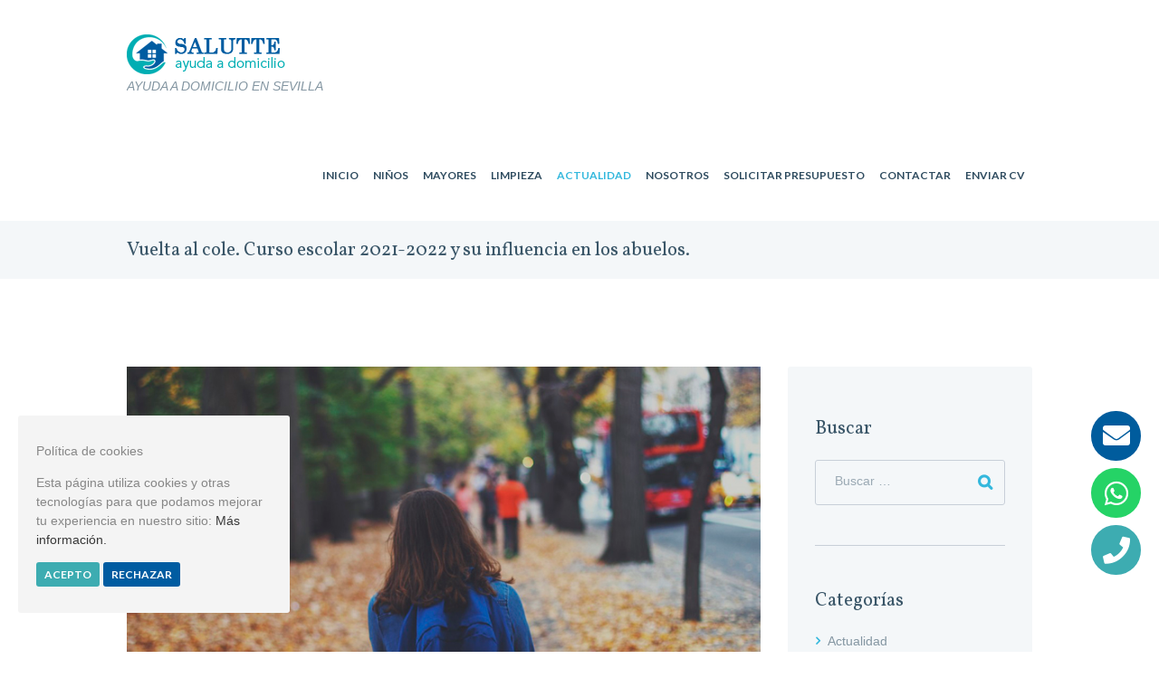

--- FILE ---
content_type: text/html; charset=UTF-8
request_url: https://salutteayudadomicilio.com/vuelta-al-cole-curso-escolar-2021-2022-y-su-influencia-en-los-abuelos/
body_size: 24093
content:
<!DOCTYPE html>
<html lang="es" class="scheme_original">
<head>
	<meta name='robots' content='index, follow, max-image-preview:large, max-snippet:-1, max-video-preview:-1' />
        <meta charset="UTF-8" />
        <meta name="viewport" content="width=device-width, initial-scale=1, maximum-scale=1">
        <meta name="format-detection" content="telephone=no">

        <link rel="profile" href="//gmpg.org/xfn/11" />
        <link rel="pingback" href="https://salutteayudadomicilio.com/xmlrpc.php" />

        
	<!-- This site is optimized with the Yoast SEO plugin v20.2 - https://yoast.com/wordpress/plugins/seo/ -->
	<title>Vuelta al cole. Curso escolar 2021-2022 y su influencia en los abuelos.</title><link rel="preload" as="style" href="https://fonts.googleapis.com/css?family=Open%20Sans%3A400%2C700%7CVollkorn%3A300%2C300italic%2C400%2C400italic%2C700%2C700italic%7CLato%3A300%2C300italic%2C400%2C400italic%2C700%2C700italic%7CRoboto%20Condensed%7CDroid%20Sans&#038;subset=latin%2Clatin-ext,greek%2Clatin%2Cgreek-ext%2Cvietnamese%2Ccyrillic-ext%2Clatin-ext%2Ccyrillic&#038;display=swap" /><link rel="stylesheet" href="https://fonts.googleapis.com/css?family=Open%20Sans%3A400%2C700%7CVollkorn%3A300%2C300italic%2C400%2C400italic%2C700%2C700italic%7CLato%3A300%2C300italic%2C400%2C400italic%2C700%2C700italic%7CRoboto%20Condensed%7CDroid%20Sans&#038;subset=latin%2Clatin-ext,greek%2Clatin%2Cgreek-ext%2Cvietnamese%2Ccyrillic-ext%2Clatin-ext%2Ccyrillic&#038;display=swap" media="print" onload="this.media='all'" /><noscript><link rel="stylesheet" href="https://fonts.googleapis.com/css?family=Open%20Sans%3A400%2C700%7CVollkorn%3A300%2C300italic%2C400%2C400italic%2C700%2C700italic%7CLato%3A300%2C300italic%2C400%2C400italic%2C700%2C700italic%7CRoboto%20Condensed%7CDroid%20Sans&#038;subset=latin%2Clatin-ext,greek%2Clatin%2Cgreek-ext%2Cvietnamese%2Ccyrillic-ext%2Clatin-ext%2Ccyrillic&#038;display=swap" /></noscript><link rel="stylesheet" href="https://salutteayudadomicilio.com/wp-content/cache/min/1/156fbb1aa26872eb7352a72573d570ab.css" media="all" data-minify="1" />
	<meta name="description" content="¿Qué papel juegan los abuelos en la vuelta al cole? Beneficios y efectos negativos de la relación entre abuelos y nietos en esta etapa." />
	<link rel="canonical" href="https://salutteayudadomicilio.com/vuelta-al-cole-curso-escolar-2021-2022-y-su-influencia-en-los-abuelos/" />
	<meta property="og:locale" content="es_ES" />
	<meta property="og:type" content="article" />
	<meta property="og:title" content="Vuelta al cole. Curso escolar 2021-2022 y su influencia en los abuelos." />
	<meta property="og:description" content="¿Qué papel juegan los abuelos en la vuelta al cole? Beneficios y efectos negativos de la relación entre abuelos y nietos en esta etapa." />
	<meta property="og:url" content="https://salutteayudadomicilio.com/vuelta-al-cole-curso-escolar-2021-2022-y-su-influencia-en-los-abuelos/" />
	<meta property="og:site_name" content="SALUTTE Ayuda a Domicilio" />
	<meta property="article:published_time" content="2021-09-27T09:41:33+00:00" />
	<meta property="og:image" content="https://salutteayudadomicilio.com/wp-content/uploads/2021/09/vuelta-cole-abuelos.jpg" />
	<meta property="og:image:width" content="770" />
	<meta property="og:image:height" content="434" />
	<meta property="og:image:type" content="image/jpeg" />
	<meta name="author" content="dprieto" />
	<meta name="twitter:card" content="summary_large_image" />
	<meta name="twitter:label1" content="Escrito por" />
	<meta name="twitter:data1" content="dprieto" />
	<meta name="twitter:label2" content="Tiempo de lectura" />
	<meta name="twitter:data2" content="4 minutos" />
	<!-- / Yoast SEO plugin. -->


<link rel='dns-prefetch' href='//static.addtoany.com' />
<link rel='dns-prefetch' href='//www.googletagmanager.com' />
<link rel='dns-prefetch' href='//fonts.googleapis.com' />
<link rel='dns-prefetch' href='//use.fontawesome.com' />
<link href='https://fonts.gstatic.com' crossorigin rel='preconnect' />
<link rel="alternate" type="application/rss+xml" title="SALUTTE Ayuda a Domicilio &raquo; Feed" href="https://salutteayudadomicilio.com/feed/" />
<link rel="alternate" type="application/rss+xml" title="SALUTTE Ayuda a Domicilio &raquo; Feed de los comentarios" href="https://salutteayudadomicilio.com/comments/feed/" />
<link rel="alternate" type="application/rss+xml" title="SALUTTE Ayuda a Domicilio &raquo; Comentario Vuelta al cole. Curso escolar 2021-2022 y su influencia en los abuelos. del feed" href="https://salutteayudadomicilio.com/vuelta-al-cole-curso-escolar-2021-2022-y-su-influencia-en-los-abuelos/feed/" />
<meta property="og:image" content="https://salutteayudadomicilio.com/wp-content/uploads/2021/09/vuelta-cole-abuelos.jpg"/>
<style type="text/css">
img.wp-smiley,
img.emoji {
	display: inline !important;
	border: none !important;
	box-shadow: none !important;
	height: 1em !important;
	width: 1em !important;
	margin: 0 0.07em !important;
	vertical-align: -0.1em !important;
	background: none !important;
	padding: 0 !important;
}
</style>
	



<style id='booked-css-inline-css' type='text/css'>
#ui-datepicker-div.booked_custom_date_picker table.ui-datepicker-calendar tbody td a.ui-state-active,#ui-datepicker-div.booked_custom_date_picker table.ui-datepicker-calendar tbody td a.ui-state-active:hover,body #booked-profile-page input[type=submit].button-primary:hover,body .booked-list-view button.button:hover, body .booked-list-view input[type=submit].button-primary:hover,body div.booked-calendar input[type=submit].button-primary:hover,body .booked-modal input[type=submit].button-primary:hover,body div.booked-calendar .bc-head,body div.booked-calendar .bc-head .bc-col,body div.booked-calendar .booked-appt-list .timeslot .timeslot-people button:hover,body #booked-profile-page .booked-profile-header,body #booked-profile-page .booked-tabs li.active a,body #booked-profile-page .booked-tabs li.active a:hover,body #booked-profile-page .appt-block .google-cal-button > a:hover,#ui-datepicker-div.booked_custom_date_picker .ui-datepicker-header{ background:#3dacb1 !important; }body #booked-profile-page input[type=submit].button-primary:hover,body div.booked-calendar input[type=submit].button-primary:hover,body .booked-list-view button.button:hover, body .booked-list-view input[type=submit].button-primary:hover,body .booked-modal input[type=submit].button-primary:hover,body div.booked-calendar .bc-head .bc-col,body div.booked-calendar .booked-appt-list .timeslot .timeslot-people button:hover,body #booked-profile-page .booked-profile-header,body #booked-profile-page .appt-block .google-cal-button > a:hover{ border-color:#3dacb1 !important; }body div.booked-calendar .bc-row.days,body div.booked-calendar .bc-row.days .bc-col,body .booked-calendarSwitcher.calendar,body #booked-profile-page .booked-tabs,#ui-datepicker-div.booked_custom_date_picker table.ui-datepicker-calendar thead,#ui-datepicker-div.booked_custom_date_picker table.ui-datepicker-calendar thead th{ background:#263642 !important; }body div.booked-calendar .bc-row.days .bc-col,body #booked-profile-page .booked-tabs{ border-color:#263642 !important; }#ui-datepicker-div.booked_custom_date_picker table.ui-datepicker-calendar tbody td.ui-datepicker-today a,#ui-datepicker-div.booked_custom_date_picker table.ui-datepicker-calendar tbody td.ui-datepicker-today a:hover,body #booked-profile-page input[type=submit].button-primary,body div.booked-calendar input[type=submit].button-primary,body .booked-list-view button.button, body .booked-list-view input[type=submit].button-primary,body .booked-list-view button.button, body .booked-list-view input[type=submit].button-primary,body .booked-modal input[type=submit].button-primary,body div.booked-calendar .booked-appt-list .timeslot .timeslot-people button,body #booked-profile-page .booked-profile-appt-list .appt-block.approved .status-block,body #booked-profile-page .appt-block .google-cal-button > a,body .booked-modal p.booked-title-bar,body div.booked-calendar .bc-col:hover .date span,body .booked-list-view a.booked_list_date_picker_trigger.booked-dp-active,body .booked-list-view a.booked_list_date_picker_trigger.booked-dp-active:hover,.booked-ms-modal .booked-book-appt,body #booked-profile-page .booked-tabs li a .counter{ background:#88cb6f; }body #booked-profile-page input[type=submit].button-primary,body div.booked-calendar input[type=submit].button-primary,body .booked-list-view button.button, body .booked-list-view input[type=submit].button-primary,body .booked-list-view button.button, body .booked-list-view input[type=submit].button-primary,body .booked-modal input[type=submit].button-primary,body #booked-profile-page .appt-block .google-cal-button > a,body div.booked-calendar .booked-appt-list .timeslot .timeslot-people button,body .booked-list-view a.booked_list_date_picker_trigger.booked-dp-active,body .booked-list-view a.booked_list_date_picker_trigger.booked-dp-active:hover{ border-color:#88cb6f; }body .booked-modal .bm-window p i.fa,body .booked-modal .bm-window a,body .booked-appt-list .booked-public-appointment-title,body .booked-modal .bm-window p.appointment-title,.booked-ms-modal.visible:hover .booked-book-appt{ color:#88cb6f; }.booked-appt-list .timeslot.has-title .booked-public-appointment-title { color:inherit; }
</style>












<style id='kindlycare-custom-style-inline-css' type='text/css'>
  .contacts_wrap .logo img{height:30px}
</style>









<style id='popup-maker-site-inline-css' type='text/css'>
/* Popup Google Fonts */
@import url('//fonts.googleapis.com/css?family=Montserrat:100');

/* Popup Theme 2603: Light Box */
.pum-theme-2603, .pum-theme-lightbox { background-color: rgba( 0, 0, 0, 0.60 ) } 
.pum-theme-2603 .pum-container, .pum-theme-lightbox .pum-container { padding: 18px; border-radius: 3px; border: 8px none #000000; box-shadow: 0px 0px 30px 0px rgba( 2, 2, 2, 1.00 ); background-color: rgba( 255, 255, 255, 1.00 ) } 
.pum-theme-2603 .pum-title, .pum-theme-lightbox .pum-title { color: #000000; text-align: center; text-shadow: 0px 0px 0px rgba( 2, 2, 2, 0.23 ); font-family: inherit; font-weight: 100; font-size: 32px; line-height: 36px } 
.pum-theme-2603 .pum-content, .pum-theme-lightbox .pum-content { color: #000000; font-family: inherit; font-weight: 100 } 
.pum-theme-2603 .pum-content + .pum-close, .pum-theme-lightbox .pum-content + .pum-close { position: absolute; height: 26px; width: 26px; left: auto; right: -13px; bottom: auto; top: -13px; padding: 0px; color: #ffffff; font-family: Arial; font-weight: 100; font-size: 24px; line-height: 24px; border: 2px solid #ffffff; border-radius: 26px; box-shadow: 0px 0px 15px 1px rgba( 2, 2, 2, 0.75 ); text-shadow: 0px 0px 0px rgba( 0, 0, 0, 0.23 ); background-color: rgba( 0, 0, 0, 1.00 ) } 

/* Popup Theme 2607: Borde enmarcado */
.pum-theme-2607, .pum-theme-framed-border { background-color: rgba( 255, 255, 255, 0.50 ) } 
.pum-theme-2607 .pum-container, .pum-theme-framed-border .pum-container { padding: 18px; border-radius: 0px; border: 20px outset #dd3333; box-shadow: 1px 1px 3px 0px rgba( 2, 2, 2, 0.97 ) inset; background-color: rgba( 255, 251, 239, 1.00 ) } 
.pum-theme-2607 .pum-title, .pum-theme-framed-border .pum-title { color: #000000; text-align: left; text-shadow: 0px 0px 0px rgba( 2, 2, 2, 0.23 ); font-family: inherit; font-weight: 100; font-size: 32px; line-height: 36px } 
.pum-theme-2607 .pum-content, .pum-theme-framed-border .pum-content { color: #2d2d2d; font-family: inherit; font-weight: 100 } 
.pum-theme-2607 .pum-content + .pum-close, .pum-theme-framed-border .pum-content + .pum-close { position: absolute; height: 20px; width: 20px; left: auto; right: -20px; bottom: auto; top: -20px; padding: 0px; color: #ffffff; font-family: Tahoma; font-weight: 700; font-size: 16px; line-height: 18px; border: 1px none #ffffff; border-radius: 0px; box-shadow: 0px 0px 0px 0px rgba( 2, 2, 2, 0.23 ); text-shadow: 0px 0px 0px rgba( 0, 0, 0, 0.23 ); background-color: rgba( 0, 0, 0, 0.55 ) } 

/* Popup Theme 2608: Barra flotante - Azul claro */
.pum-theme-2608, .pum-theme-floating-bar { background-color: rgba( 255, 255, 255, 0.00 ) } 
.pum-theme-2608 .pum-container, .pum-theme-floating-bar .pum-container { padding: 8px; border-radius: 0px; border: 1px none #000000; box-shadow: 1px 1px 3px 0px rgba( 2, 2, 2, 0.23 ); background-color: rgba( 238, 246, 252, 1.00 ) } 
.pum-theme-2608 .pum-title, .pum-theme-floating-bar .pum-title { color: #505050; text-align: left; text-shadow: 0px 0px 0px rgba( 2, 2, 2, 0.23 ); font-family: inherit; font-weight: 400; font-size: 32px; line-height: 36px } 
.pum-theme-2608 .pum-content, .pum-theme-floating-bar .pum-content { color: #505050; font-family: inherit; font-weight: 400 } 
.pum-theme-2608 .pum-content + .pum-close, .pum-theme-floating-bar .pum-content + .pum-close { position: absolute; height: 18px; width: 18px; left: auto; right: 5px; bottom: auto; top: 50%; padding: 0px; color: #505050; font-family: Sans-Serif; font-weight: 700; font-size: 15px; line-height: 18px; border: 1px solid #505050; border-radius: 15px; box-shadow: 0px 0px 0px 0px rgba( 2, 2, 2, 0.00 ); text-shadow: 0px 0px 0px rgba( 0, 0, 0, 0.00 ); background-color: rgba( 255, 255, 255, 0.00 ); transform: translate(0, -50%) } 

/* Popup Theme 2609: Solo contenido - Para usar con maquetadores de páginas o el editor de bloques */
.pum-theme-2609, .pum-theme-content-only { background-color: rgba( 0, 0, 0, 0.70 ) } 
.pum-theme-2609 .pum-container, .pum-theme-content-only .pum-container { padding: 0px; border-radius: 0px; border: 1px none #000000; box-shadow: 0px 0px 0px 0px rgba( 2, 2, 2, 0.00 ) } 
.pum-theme-2609 .pum-title, .pum-theme-content-only .pum-title { color: #000000; text-align: left; text-shadow: 0px 0px 0px rgba( 2, 2, 2, 0.23 ); font-family: inherit; font-weight: 400; font-size: 32px; line-height: 36px } 
.pum-theme-2609 .pum-content, .pum-theme-content-only .pum-content { color: #8c8c8c; font-family: inherit; font-weight: 400 } 
.pum-theme-2609 .pum-content + .pum-close, .pum-theme-content-only .pum-content + .pum-close { position: absolute; height: 18px; width: 18px; left: auto; right: 7px; bottom: auto; top: 7px; padding: 0px; color: #000000; font-family: inherit; font-weight: 700; font-size: 20px; line-height: 20px; border: 1px none #ffffff; border-radius: 15px; box-shadow: 0px 0px 0px 0px rgba( 2, 2, 2, 0.00 ); text-shadow: 0px 0px 0px rgba( 0, 0, 0, 0.00 ); background-color: rgba( 255, 255, 255, 0.00 ) } 

/* Popup Theme 2605: Hello Box */
.pum-theme-2605, .pum-theme-hello-box { background-color: rgba( 0, 0, 0, 0.75 ) } 
.pum-theme-2605 .pum-container, .pum-theme-hello-box .pum-container { padding: 30px; border-radius: 80px; border: 14px solid #81d742; box-shadow: 0px 0px 0px 0px rgba( 2, 2, 2, 0.00 ); background-color: rgba( 255, 255, 255, 1.00 ) } 
.pum-theme-2605 .pum-title, .pum-theme-hello-box .pum-title { color: #2d2d2d; text-align: left; text-shadow: 0px 0px 0px rgba( 2, 2, 2, 0.23 ); font-family: Montserrat; font-weight: 100; font-size: 32px; line-height: 36px } 
.pum-theme-2605 .pum-content, .pum-theme-hello-box .pum-content { color: #2d2d2d; font-family: inherit; font-weight: 100 } 
.pum-theme-2605 .pum-content + .pum-close, .pum-theme-hello-box .pum-content + .pum-close { position: absolute; height: auto; width: auto; left: auto; right: -30px; bottom: auto; top: -30px; padding: 0px; color: #2d2d2d; font-family: Times New Roman; font-weight: 100; font-size: 32px; line-height: 28px; border: 1px none #ffffff; border-radius: 28px; box-shadow: 0px 0px 0px 0px rgba( 2, 2, 2, 0.23 ); text-shadow: 0px 0px 0px rgba( 0, 0, 0, 0.23 ); background-color: rgba( 255, 255, 255, 1.00 ) } 

/* Popup Theme 2606: Moderno */
.pum-theme-2606, .pum-theme-cutting-edge { background-color: rgba( 0, 0, 0, 0.50 ) } 
.pum-theme-2606 .pum-container, .pum-theme-cutting-edge .pum-container { padding: 18px; border-radius: 0px; border: 1px none #000000; box-shadow: 0px 10px 25px 0px rgba( 2, 2, 2, 0.50 ); background-color: rgba( 30, 115, 190, 1.00 ) } 
.pum-theme-2606 .pum-title, .pum-theme-cutting-edge .pum-title { color: #ffffff; text-align: left; text-shadow: 0px 0px 0px rgba( 2, 2, 2, 0.23 ); font-family: Sans-Serif; font-weight: 100; font-size: 26px; line-height: 28px } 
.pum-theme-2606 .pum-content, .pum-theme-cutting-edge .pum-content { color: #ffffff; font-family: inherit; font-weight: 100 } 
.pum-theme-2606 .pum-content + .pum-close, .pum-theme-cutting-edge .pum-content + .pum-close { position: absolute; height: 24px; width: 24px; left: auto; right: 0px; bottom: auto; top: 0px; padding: 0px; color: #1e73be; font-family: Times New Roman; font-weight: 100; font-size: 32px; line-height: 24px; border: 1px none #ffffff; border-radius: 0px; box-shadow: -1px 1px 1px 0px rgba( 2, 2, 2, 0.10 ); text-shadow: -1px 1px 1px rgba( 0, 0, 0, 0.10 ); background-color: rgba( 238, 238, 34, 1.00 ) } 

/* Popup Theme 2604: Azul corporativo */
.pum-theme-2604, .pum-theme-enterprise-blue { background-color: rgba( 0, 0, 0, 0.70 ) } 
.pum-theme-2604 .pum-container, .pum-theme-enterprise-blue .pum-container { padding: 28px; border-radius: 5px; border: 1px none #000000; box-shadow: 0px 10px 25px 4px rgba( 2, 2, 2, 0.50 ); background-color: rgba( 255, 255, 255, 1.00 ) } 
.pum-theme-2604 .pum-title, .pum-theme-enterprise-blue .pum-title { color: #315b7c; text-align: left; text-shadow: 0px 0px 0px rgba( 2, 2, 2, 0.23 ); font-family: inherit; font-weight: 100; font-size: 34px; line-height: 36px } 
.pum-theme-2604 .pum-content, .pum-theme-enterprise-blue .pum-content { color: #2d2d2d; font-family: inherit; font-weight: 100 } 
.pum-theme-2604 .pum-content + .pum-close, .pum-theme-enterprise-blue .pum-content + .pum-close { position: absolute; height: 28px; width: 28px; left: auto; right: 8px; bottom: auto; top: 8px; padding: 4px; color: #ffffff; font-family: Times New Roman; font-weight: 100; font-size: 20px; line-height: 20px; border: 1px none #ffffff; border-radius: 42px; box-shadow: 0px 0px 0px 0px rgba( 2, 2, 2, 0.23 ); text-shadow: 0px 0px 0px rgba( 0, 0, 0, 0.23 ); background-color: rgba( 49, 91, 124, 1.00 ) } 

/* Popup Theme 2602: Tema por defecto */
.pum-theme-2602, .pum-theme-tema-por-defecto { background-color: rgba( 255, 255, 255, 1.00 ) } 
.pum-theme-2602 .pum-container, .pum-theme-tema-por-defecto .pum-container { padding: 18px; border-radius: 0px; border: 1px none #000000; box-shadow: 1px 1px 3px 0px rgba( 2, 2, 2, 0.23 ); background-color: rgba( 249, 249, 249, 1.00 ) } 
.pum-theme-2602 .pum-title, .pum-theme-tema-por-defecto .pum-title { color: #000000; text-align: left; text-shadow: 0px 0px 0px rgba( 2, 2, 2, 0.23 ); font-family: inherit; font-weight: 400; font-size: 32px; font-style: normal; line-height: 36px } 
.pum-theme-2602 .pum-content, .pum-theme-tema-por-defecto .pum-content { color: #8c8c8c; font-family: inherit; font-weight: 400; font-style: inherit } 
.pum-theme-2602 .pum-content + .pum-close, .pum-theme-tema-por-defecto .pum-content + .pum-close { position: absolute; height: auto; width: auto; left: auto; right: 0px; bottom: auto; top: 0px; padding: 8px; color: #ffffff; font-family: inherit; font-weight: 400; font-size: 12px; font-style: inherit; line-height: 36px; border: 1px none #ffffff; border-radius: 0px; box-shadow: 1px 1px 3px 0px rgba( 2, 2, 2, 0.23 ); text-shadow: 0px 0px 0px rgba( 0, 0, 0, 0.23 ); background-color: rgba( 0, 183, 205, 1.00 ) } 

#pum-2611 {z-index: 9999999999}
#pum-2610 {z-index: 1999999999}

</style>

<style id='addtoany-inline-css' type='text/css'>
.addtoany_header {
    font-weight: bold;
}
</style>

<style id='wpgdprc-front-css-inline-css' type='text/css'>
:root{--wp-gdpr--bar--background-color: #000000;--wp-gdpr--bar--color: #ffffff;--wp-gdpr--button--background-color: #000000;--wp-gdpr--button--background-color--darken: #000000;--wp-gdpr--button--color: #ffffff;}
</style>

<script type='text/javascript' src='https://salutteayudadomicilio.com/wp-includes/js/jquery/jquery.min.js?ver=3.6.1' id='jquery-core-js' defer></script>



<script type='text/javascript' async src='https://static.addtoany.com/menu/page.js' id='addtoany-core-js'></script>




<script type='text/javascript' id='fm-frontend-js-extra'>
/* <![CDATA[ */
var fm_objectL10n = {"states":{"":"","Alabama":"Alabama","Alaska":"Alaska","Arizona":"Arizona","Arkansas":"Arkansas","California":"California","Colorado":"Colorado","Connecticut":"Connecticut","Delaware":"Delaware","District Of Columbia":"District Of Columbia","Florida":"Florida","Georgia":"Georgia","Hawaii":"Hawaii","Idaho":"Idaho","Illinois":"Illinois","Indiana":"Indiana","Iowa":"Iowa","Kansas":"Kansas","Kentucky":"Kentucky","Louisiana":"Louisiana","Maine":"Maine","Maryland":"Maryland","Massachusetts":"Massachusetts","Michigan":"Michigan","Minnesota":"Minnesota","Mississippi":"Mississippi","Missouri":"Missouri","Montana":"Montana","Nebraska":"Nebraska","Nevada":"Nevada","New Hampshire":"New Hampshire","New Jersey":"New Jersey","New Mexico":"New Mexico","New York":"New York","North Carolina":"North Carolina","North Dakota":"North Dakota","Ohio":"Ohio","Oklahoma":"Oklahoma","Oregon":"Oregon","Pennsylvania":"Pennsylvania","Rhode Island":"Rhode Island","South Carolina":"South Carolina","South Dakota":"South Dakota","Tennessee":"Tennessee","Texas":"Texas","Utah":"Utah","Vermont":"Vermont","Virginia":"Virginia","Washington":"Washington","West Virginia":"West Virginia","Wisconsin":"Wisconsin","Wyoming":"Wyoming"},"provinces":{"":"","Alberta":"Alberta","British Columbia":"British Columbia","Manitoba":"Manitoba","New Brunswick":"New Brunswick","Newfoundland and Labrador":"Newfoundland and Labrador","Northwest Territories":"Northwest Territories","Nova Scotia":"Nova Scotia","Nunavut":"Nunavut","Ontario":"Ontario","Prince Edward Island":"Prince Edward Island","Quebec":"Quebec","Saskatchewan":"Saskatchewan","Yukon":"Yukon"},"plugin_url":"https:\/\/salutteayudadomicilio.com\/wp-content\/plugins\/form-maker","form_maker_admin_ajax":"https:\/\/salutteayudadomicilio.com\/wp-admin\/admin-ajax.php","fm_file_type_error":"No se puede subir este tipo de archivo","fm_field_is_required":"Se requiere campo","fm_min_max_check_1":"los","fm_min_max_check_2":"El valor debe estar entre","fm_spinner_check":"El valor debe estar entre","fm_clear_data":"\u00bfEst\u00e1 seguro de que desea borrar los datos guardados?","fm_grading_text":"Su puntaje debe ser inferior a ","time_validation":"This is not a valid time value.","number_validation":"This is not a valid number value.","date_validation":"This is not a valid date value.","year_validation":"The year must be between %%start%% and %%end%%"};
var fm_ajax = {"ajaxnonce":"5d16aefe3e"};
/* ]]> */
</script>



<!-- Google tag (gtag.js) snippet added by Site Kit -->

<!-- Google Analytics snippet added by Site Kit -->
<script type='text/javascript' src='https://www.googletagmanager.com/gtag/js?id=GT-KTTRXKFZ' id='google_gtagjs-js' async></script>
<script type='text/javascript' id='google_gtagjs-js-after'>
window.dataLayer = window.dataLayer || [];function gtag(){dataLayer.push(arguments);}
gtag("set","linker",{"domains":["salutteayudadomicilio.com"]});
gtag("js", new Date());
gtag("set", "developer_id.dZTNiMT", true);
gtag("config", "GT-KTTRXKFZ");
</script>

<!-- End Google tag (gtag.js) snippet added by Site Kit -->


<link rel="https://api.w.org/" href="https://salutteayudadomicilio.com/wp-json/" /><link rel="alternate" type="application/json" href="https://salutteayudadomicilio.com/wp-json/wp/v2/posts/2725" /><link rel="EditURI" type="application/rsd+xml" title="RSD" href="https://salutteayudadomicilio.com/xmlrpc.php?rsd" />
<link rel="wlwmanifest" type="application/wlwmanifest+xml" href="https://salutteayudadomicilio.com/wp-includes/wlwmanifest.xml" />
<meta name="generator" content="WordPress 6.1.1" />
<link rel='shortlink' href='https://salutteayudadomicilio.com/?p=2725' />
<link rel="alternate" type="application/json+oembed" href="https://salutteayudadomicilio.com/wp-json/oembed/1.0/embed?url=https%3A%2F%2Fsalutteayudadomicilio.com%2Fvuelta-al-cole-curso-escolar-2021-2022-y-su-influencia-en-los-abuelos%2F" />
<link rel="alternate" type="text/xml+oembed" href="https://salutteayudadomicilio.com/wp-json/oembed/1.0/embed?url=https%3A%2F%2Fsalutteayudadomicilio.com%2Fvuelta-al-cole-curso-escolar-2021-2022-y-su-influencia-en-los-abuelos%2F&#038;format=xml" />
<style id="cdlopd-css" type="text/css" media="screen">
				#catapult-cookie-bar {
					box-sizing: border-box;
					max-height: 0;
					opacity: 0;
					z-index: 99999;
					overflow: hidden;
					color: #878787;
					position: fixed;
					left: 20px;
					bottom: 6%;
					width: 300px;
					background-color: #f4f4f4;
                                        border-style: solid;
                                        border-width: px;
                                        border-color: ;
				}
				#catapult-cookie-bar a {
					color: #383838;
				}
				#catapult-cookie-bar .x_close span {
					background-color: ;
				}
				button#catapultCookieAceptar {
					background:#3dacb1;
					color: #ffffff;
					border: 0; padding: 6px 9px; border-radius: 3px;
				}
                                button#catapultCookieRechazar {
					background:#005ca1;
					color: #ffffff;
					border: 0; padding: 6px 9px; border-radius: 3px;
				}
				#catapult-cookie-bar h3 {
					color: #878787;
				}
				.has-cookie-bar #catapult-cookie-bar {
					opacity: 1;
					max-height: 999px;
					min-height: 30px;
				}</style><meta name="generator" content="Site Kit by Google 1.124.0" /><style>

/* CSS added by Hide Metadata Plugin */

.entry-meta .byline:before,
			.entry-header .entry-meta span.byline:before,
			.entry-meta .byline:after,
			.entry-header .entry-meta span.byline:after,
			.single .byline, .group-blog .byline,
			.entry-meta .byline,
			.entry-header .entry-meta > span.byline,
			.entry-meta .author.vcard  {
				content: '';
				display: none;
				margin: 0;
			}</style>
<link rel="apple-touch-icon" sizes="180x180" href="/wp-content/uploads/fbrfg/apple-touch-icon.png">
<link rel="icon" type="image/png" sizes="32x32" href="/wp-content/uploads/fbrfg/favicon-32x32.png">
<link rel="icon" type="image/png" sizes="16x16" href="/wp-content/uploads/fbrfg/favicon-16x16.png">
<link rel="manifest" href="/wp-content/uploads/fbrfg/site.webmanifest">
<link rel="mask-icon" href="/wp-content/uploads/fbrfg/safari-pinned-tab.svg" color="#5bbad5">
<link rel="shortcut icon" href="/wp-content/uploads/fbrfg/favicon.ico">
<meta name="msapplication-TileColor" content="#da532c">
<meta name="msapplication-config" content="/wp-content/uploads/fbrfg/browserconfig.xml">
<meta name="theme-color" content="#ffffff"><meta name="theme-color" content="#005c9d" />
    <!-- Global site tag (gtag.js) - Google Analytics -->
<script async src="https://www.googletagmanager.com/gtag/js?id=UA-161858632-1"></script>
<script>
  window.dataLayer = window.dataLayer || [];
  function gtag(){dataLayer.push(arguments);}
  gtag('js', new Date());

  gtag('config', 'UA-161858632-1');
</script>
    		
				<style>
			.no-js img.lazyload { display: none; }
			figure.wp-block-image img.lazyloading { min-width: 150px; }
							.lazyload, .lazyloading { opacity: 0; }
				.lazyloaded {
					opacity: 1;
					transition: opacity 400ms;
					transition-delay: 0ms;
				}
					</style>
		<meta name="generator" content="Elementor 3.20.4; features: e_optimized_assets_loading, e_optimized_css_loading, e_font_icon_svg, additional_custom_breakpoints, block_editor_assets_optimize, e_image_loading_optimization; settings: css_print_method-external, google_font-enabled, font_display-swap">
<meta name="generator" content="Powered by WPBakery Page Builder - drag and drop page builder for WordPress."/>
<noscript><style> .wpb_animate_when_almost_visible { opacity: 1; }</style></noscript></head>

<body data-rsssl=1 class="post-template-default single single-post postid-2725 single-format-standard kindlycare_body body_style_wide body_filled theme_skin_default article_style_stretch layout_single-standard template_single-standard scheme_original top_panel_show top_panel_above sidebar_show sidebar_right sidebar_outer_hide wpb-js-composer js-comp-ver-6.10.0 vc_responsive elementor-default elementor-kit-3159">
    
	<a id="toc_home" class="sc_anchor" title="Home" data-description="&lt;i&gt;Return to Home&lt;/i&gt; - &lt;br&gt;navigate to home page of the site" data-icon="icon-home" data-url="https://salutteayudadomicilio.com/" data-separator="yes"></a><a id="toc_top" class="sc_anchor" title="To Top" data-description="&lt;i&gt;Back to top&lt;/i&gt; - &lt;br&gt;scroll to top of the page" data-icon="icon-double-up" data-url="" data-separator="yes"></a>
	
	
	
	<div class="body_wrap">

		
		<div class="page_wrap">

					
		<div class="top_panel_fixed_wrap"></div>

		<header class="top_panel_wrap top_panel_style_3 scheme_original">
			<div class="top_panel_wrap_inner top_panel_inner_style_3 top_panel_position_above">
			
			
			<div class="top_panel_middle" >
				<div class="content_wrap">
					<div class="contact_logo">
								<div class="logo">
			<a href="https://salutteayudadomicilio.com/"><img   alt="salutte-ayuda-domincilio-logotipo" width="205" height="44" data-src="https://salutteayudadomicilio.com/wp-content/uploads/2020/03/salutte-ayuda-domincilio-logotipo.png" class="logo_main lazyload" src="[data-uri]"><noscript><img   alt="salutte-ayuda-domincilio-logotipo" width="205" height="44" data-src="https://salutteayudadomicilio.com/wp-content/uploads/2020/03/salutte-ayuda-domincilio-logotipo.png" class="logo_main lazyload" src="[data-uri]"><noscript><img src="https://salutteayudadomicilio.com/wp-content/uploads/2020/03/salutte-ayuda-domincilio-logotipo.png" class="logo_main" alt="salutte-ayuda-domincilio-logotipo" width="205" height="44"></noscript></noscript><img   alt="salutte-ayuda-domincilio-logotipo" width="205" height="44" data-src="https://salutteayudadomicilio.com/wp-content/uploads/2020/03/salutte-ayuda-domincilio-logotipo.png" class="logo_fixed lazyload" src="[data-uri]"><noscript><img src="https://salutteayudadomicilio.com/wp-content/uploads/2020/03/salutte-ayuda-domincilio-logotipo.png" class="logo_fixed" alt="salutte-ayuda-domincilio-logotipo" width="205" height="44"></noscript><br><div class="logo_slogan">AYUDA A DOMICILIO EN SEVILLA</div></a>
		</div>
							</div>
					
					
					<div class="menu_main_wrap">
						<nav class="menu_main_nav_area">
							<ul id="menu_main" class="menu_main_nav"><li id="menu-item-625" class="menu-item menu-item-type-custom menu-item-object-custom menu-item-home menu-item-625"><a href="https://salutteayudadomicilio.com/"><span>Inicio</span></a></li>
<li id="menu-item-1764" class="menu-item menu-item-type-custom menu-item-object-custom menu-item-has-children menu-item-1764"><a href="/services/cuidados-a-ninos/"><span>Niños</span></a>
<ul class="sub-menu">
	<li id="menu-item-2383" class="menu-item menu-item-type-custom menu-item-object-custom menu-item-2383"><a href="https://salutteayudadomicilio.com/services/cuidados-a-ninos/"><span>Cuidado Niños</span></a></li>
	<li id="menu-item-2384" class="menu-item menu-item-type-custom menu-item-object-custom menu-item-2384"><a href="https://salutteayudadomicilio.com/services/servicio-de-enfermeria-para-ninos/"><span>Enfermería</span></a></li>
	<li id="menu-item-2385" class="menu-item menu-item-type-custom menu-item-object-custom menu-item-2385"><a href="https://salutteayudadomicilio.com/services/servicio-de-fisioterapia-para-ninos/"><span>Fisioterapia</span></a></li>
	<li id="menu-item-2386" class="menu-item menu-item-type-custom menu-item-object-custom menu-item-2386"><a href="https://salutteayudadomicilio.com/services/neuropsicologia-psicologia-para-ninos/"><span>Psicólogo</span></a></li>
	<li id="menu-item-2387" class="menu-item menu-item-type-custom menu-item-object-custom menu-item-2387"><a href="https://salutteayudadomicilio.com/services/logopedia/"><span>Logopeda</span></a></li>
</ul>
</li>
<li id="menu-item-1765" class="menu-item menu-item-type-custom menu-item-object-custom menu-item-has-children menu-item-1765"><a href="/services/servicio-de-interna/"><span>Mayores</span></a>
<ul class="sub-menu">
	<li id="menu-item-2372" class="menu-item menu-item-type-custom menu-item-object-custom menu-item-2372"><a href="https://salutteayudadomicilio.com/services/servicio-de-interna/"><span>Interna</span></a></li>
	<li id="menu-item-2373" class="menu-item menu-item-type-custom menu-item-object-custom menu-item-has-children menu-item-2373"><a href="https://salutteayudadomicilio.com/services/cuidados-personas-mayores/"><span>Cuidado Personas Mayores</span></a>
	<ul class="sub-menu">
		<li id="menu-item-2388" class="menu-item menu-item-type-custom menu-item-object-custom menu-item-2388"><a href="https://salutteayudadomicilio.com/services/cuidados-personas-mayores/"><span>Cuidado de Mayores</span></a></li>
		<li id="menu-item-2374" class="menu-item menu-item-type-custom menu-item-object-custom menu-item-2374"><a href="https://salutteayudadomicilio.com/services/cuidadores-enfermos-parkinson-sevilla/"><span>Cuidados Personas con Parkinson</span></a></li>
		<li id="menu-item-2375" class="menu-item menu-item-type-custom menu-item-object-custom menu-item-2375"><a href="https://salutteayudadomicilio.com/services/cuidadores-alzheimer-a-domicilio-sevilla/"><span>Cuidado Personas con Alzheimer</span></a></li>
		<li id="menu-item-2376" class="menu-item menu-item-type-custom menu-item-object-custom menu-item-2376"><a href="https://salutteayudadomicilio.com/services/cuidadores-enfermos-ictus-a-domicilio-sevilla/"><span>Cuidado Personas con Ictus</span></a></li>
	</ul>
</li>
	<li id="menu-item-2377" class="menu-item menu-item-type-custom menu-item-object-custom menu-item-2377"><a href="https://salutteayudadomicilio.com/services/acompanamiento-personas-mayores/"><span>Acompañamiento</span></a></li>
	<li id="menu-item-2382" class="menu-item menu-item-type-custom menu-item-object-custom menu-item-2382"><a href="https://salutteayudadomicilio.com/services/neuropsicologia-psicologia-personas-mayores/"><span>Estimulación Cognitiva</span></a></li>
	<li id="menu-item-2379" class="menu-item menu-item-type-custom menu-item-object-custom menu-item-2379"><a href="https://salutteayudadomicilio.com/services/servicio-enfermeria-personas-mayores/"><span>Enfermería</span></a></li>
	<li id="menu-item-2380" class="menu-item menu-item-type-custom menu-item-object-custom menu-item-2380"><a href="https://salutteayudadomicilio.com/services/servicio-fisioterapia-personas-mayores/"><span>Fisioterapia</span></a></li>
</ul>
</li>
<li id="menu-item-2093" class="menu-item menu-item-type-custom menu-item-object-custom menu-item-has-children menu-item-2093"><a href="#"><span>Limpieza</span></a>
<ul class="sub-menu">
	<li id="menu-item-2095" class="menu-item menu-item-type-post_type menu-item-object-services menu-item-2095"><a href="https://salutteayudadomicilio.com/services/servicio-de-limpieza-a-domicilio-en-sevill/"><span>Servicio de Limpieza a Domicilio</span></a></li>
	<li id="menu-item-3264" class="menu-item menu-item-type-post_type menu-item-object-services menu-item-3264"><a href="https://salutteayudadomicilio.com/services/mantenimiento-comunidades-sevilla/"><span>Limpieza de Comunidades</span></a></li>
	<li id="menu-item-2094" class="menu-item menu-item-type-post_type menu-item-object-services menu-item-2094"><a href="https://salutteayudadomicilio.com/services/servicio-de-limpieza-de-oficinas-en-sevilla/"><span>Servicio de Oficinas</span></a></li>
	<li id="menu-item-3184" class="menu-item menu-item-type-custom menu-item-object-custom menu-item-3184"><a href="https://salutteayudadomicilio.com/services/limpieza-cristales/"><span>Limpieza de Cristales</span></a></li>
	<li id="menu-item-3265" class="menu-item menu-item-type-post_type menu-item-object-services menu-item-3265"><a href="https://salutteayudadomicilio.com/services/limpieza-apartamentos-turisticos-sevilla/"><span>Limpieza apartamentos turísticos</span></a></li>
</ul>
</li>
<li id="menu-item-1919" class="menu-item menu-item-type-taxonomy menu-item-object-category current-post-ancestor current-menu-parent current-post-parent menu-item-1919"><a rel="nofollow" href="https://salutteayudadomicilio.com/category/actualidad/"><span>Actualidad</span></a></li>
<li id="menu-item-622" class="menu-item menu-item-type-post_type menu-item-object-page menu-item-622"><a rel="nofollow" href="https://salutteayudadomicilio.com/sobre-nosotros-servicio-ayuda-domicilio-sevilla/"><span>Nosotros</span></a></li>
<li id="menu-item-1822" class="menu-item menu-item-type-post_type menu-item-object-page menu-item-1822"><a rel="nofollow" href="https://salutteayudadomicilio.com/solicitar-presupuesto/"><span>Solicitar presupuesto</span></a></li>
<li id="menu-item-621" class="menu-item menu-item-type-post_type menu-item-object-page menu-item-621"><a rel="nofollow" href="https://salutteayudadomicilio.com/contactar/"><span>Contactar</span></a></li>
<li id="menu-item-1883" class="menu-item menu-item-type-post_type menu-item-object-page menu-item-1883"><a rel="nofollow" href="https://salutteayudadomicilio.com/enviar-curriculum-vitae/"><span>ENVIAR CV</span></a></li>
</ul>							

							
						</nav>

						


					</div>
				</div>
			</div>

			</div>
		</header>

			<div class="header_mobile">
		<div class="content_wrap">
			<div class="menu_button icon-menu"></div>
					<div class="logo">
			<a href="https://salutteayudadomicilio.com/"><img   alt="salutte-ayuda-domincilio-logotipo" width="205" height="44" data-src="https://salutteayudadomicilio.com/wp-content/uploads/2020/03/salutte-ayuda-domincilio-logotipo.png" class="logo_main lazyload" src="[data-uri]"><noscript><img   alt="salutte-ayuda-domincilio-logotipo" width="205" height="44" data-src="https://salutteayudadomicilio.com/wp-content/uploads/2020/03/salutte-ayuda-domincilio-logotipo.png" class="logo_main lazyload" src="[data-uri]"><noscript><img src="https://salutteayudadomicilio.com/wp-content/uploads/2020/03/salutte-ayuda-domincilio-logotipo.png" class="logo_main" alt="salutte-ayuda-domincilio-logotipo" width="205" height="44"></noscript></noscript><br><div class="logo_slogan">AYUDA A DOMICILIO EN SEVILLA</div></a>
		</div>
				</div>
		<div class="side_wrap">
			<div class="close">Close</div>
			<div class="panel_top">
				<nav class="menu_main_nav_area">
					<ul id="menu_main" class="menu_main_nav"><li class="menu-item menu-item-type-custom menu-item-object-custom menu-item-home menu-item-625"><a href="https://salutteayudadomicilio.com/"><span>Inicio</span></a></li>
<li class="menu-item menu-item-type-custom menu-item-object-custom menu-item-has-children menu-item-1764"><a href="/services/cuidados-a-ninos/"><span>Niños</span></a>
<ul class="sub-menu">
	<li class="menu-item menu-item-type-custom menu-item-object-custom menu-item-2383"><a href="https://salutteayudadomicilio.com/services/cuidados-a-ninos/"><span>Cuidado Niños</span></a></li>
	<li class="menu-item menu-item-type-custom menu-item-object-custom menu-item-2384"><a href="https://salutteayudadomicilio.com/services/servicio-de-enfermeria-para-ninos/"><span>Enfermería</span></a></li>
	<li class="menu-item menu-item-type-custom menu-item-object-custom menu-item-2385"><a href="https://salutteayudadomicilio.com/services/servicio-de-fisioterapia-para-ninos/"><span>Fisioterapia</span></a></li>
	<li class="menu-item menu-item-type-custom menu-item-object-custom menu-item-2386"><a href="https://salutteayudadomicilio.com/services/neuropsicologia-psicologia-para-ninos/"><span>Psicólogo</span></a></li>
	<li class="menu-item menu-item-type-custom menu-item-object-custom menu-item-2387"><a href="https://salutteayudadomicilio.com/services/logopedia/"><span>Logopeda</span></a></li>
</ul>
</li>
<li class="menu-item menu-item-type-custom menu-item-object-custom menu-item-has-children menu-item-1765"><a href="/services/servicio-de-interna/"><span>Mayores</span></a>
<ul class="sub-menu">
	<li class="menu-item menu-item-type-custom menu-item-object-custom menu-item-2372"><a href="https://salutteayudadomicilio.com/services/servicio-de-interna/"><span>Interna</span></a></li>
	<li class="menu-item menu-item-type-custom menu-item-object-custom menu-item-has-children menu-item-2373"><a href="https://salutteayudadomicilio.com/services/cuidados-personas-mayores/"><span>Cuidado Personas Mayores</span></a>
	<ul class="sub-menu">
		<li class="menu-item menu-item-type-custom menu-item-object-custom menu-item-2388"><a href="https://salutteayudadomicilio.com/services/cuidados-personas-mayores/"><span>Cuidado de Mayores</span></a></li>
		<li class="menu-item menu-item-type-custom menu-item-object-custom menu-item-2374"><a href="https://salutteayudadomicilio.com/services/cuidadores-enfermos-parkinson-sevilla/"><span>Cuidados Personas con Parkinson</span></a></li>
		<li class="menu-item menu-item-type-custom menu-item-object-custom menu-item-2375"><a href="https://salutteayudadomicilio.com/services/cuidadores-alzheimer-a-domicilio-sevilla/"><span>Cuidado Personas con Alzheimer</span></a></li>
		<li class="menu-item menu-item-type-custom menu-item-object-custom menu-item-2376"><a href="https://salutteayudadomicilio.com/services/cuidadores-enfermos-ictus-a-domicilio-sevilla/"><span>Cuidado Personas con Ictus</span></a></li>
	</ul>
</li>
	<li class="menu-item menu-item-type-custom menu-item-object-custom menu-item-2377"><a href="https://salutteayudadomicilio.com/services/acompanamiento-personas-mayores/"><span>Acompañamiento</span></a></li>
	<li class="menu-item menu-item-type-custom menu-item-object-custom menu-item-2382"><a href="https://salutteayudadomicilio.com/services/neuropsicologia-psicologia-personas-mayores/"><span>Estimulación Cognitiva</span></a></li>
	<li class="menu-item menu-item-type-custom menu-item-object-custom menu-item-2379"><a href="https://salutteayudadomicilio.com/services/servicio-enfermeria-personas-mayores/"><span>Enfermería</span></a></li>
	<li class="menu-item menu-item-type-custom menu-item-object-custom menu-item-2380"><a href="https://salutteayudadomicilio.com/services/servicio-fisioterapia-personas-mayores/"><span>Fisioterapia</span></a></li>
</ul>
</li>
<li class="menu-item menu-item-type-custom menu-item-object-custom menu-item-has-children menu-item-2093"><a href="#"><span>Limpieza</span></a>
<ul class="sub-menu">
	<li class="menu-item menu-item-type-post_type menu-item-object-services menu-item-2095"><a href="https://salutteayudadomicilio.com/services/servicio-de-limpieza-a-domicilio-en-sevill/"><span>Servicio de Limpieza a Domicilio</span></a></li>
	<li class="menu-item menu-item-type-post_type menu-item-object-services menu-item-3264"><a href="https://salutteayudadomicilio.com/services/mantenimiento-comunidades-sevilla/"><span>Limpieza de Comunidades</span></a></li>
	<li class="menu-item menu-item-type-post_type menu-item-object-services menu-item-2094"><a href="https://salutteayudadomicilio.com/services/servicio-de-limpieza-de-oficinas-en-sevilla/"><span>Servicio de Oficinas</span></a></li>
	<li class="menu-item menu-item-type-custom menu-item-object-custom menu-item-3184"><a href="https://salutteayudadomicilio.com/services/limpieza-cristales/"><span>Limpieza de Cristales</span></a></li>
	<li class="menu-item menu-item-type-post_type menu-item-object-services menu-item-3265"><a href="https://salutteayudadomicilio.com/services/limpieza-apartamentos-turisticos-sevilla/"><span>Limpieza apartamentos turísticos</span></a></li>
</ul>
</li>
<li class="menu-item menu-item-type-taxonomy menu-item-object-category current-post-ancestor current-menu-parent current-post-parent menu-item-1919"><a rel="nofollow" href="https://salutteayudadomicilio.com/category/actualidad/"><span>Actualidad</span></a></li>
<li class="menu-item menu-item-type-post_type menu-item-object-page menu-item-622"><a rel="nofollow" href="https://salutteayudadomicilio.com/sobre-nosotros-servicio-ayuda-domicilio-sevilla/"><span>Nosotros</span></a></li>
<li class="menu-item menu-item-type-post_type menu-item-object-page menu-item-1822"><a rel="nofollow" href="https://salutteayudadomicilio.com/solicitar-presupuesto/"><span>Solicitar presupuesto</span></a></li>
<li class="menu-item menu-item-type-post_type menu-item-object-page menu-item-621"><a rel="nofollow" href="https://salutteayudadomicilio.com/contactar/"><span>Contactar</span></a></li>
<li class="menu-item menu-item-type-post_type menu-item-object-page menu-item-1883"><a rel="nofollow" href="https://salutteayudadomicilio.com/enviar-curriculum-vitae/"><span>ENVIAR CV</span></a></li>
</ul>				</nav>
				<div class="login"><a href="#popup_login" class="popup_link popup_links popup_login_link icon-user" title="">Client login</a><div id="popup_login" class="popup_wrap popup_login bg_tint_light">
	<a href="#" class="popup_close"></a>
	<div class="form_wrap">
		<div class="form_left">
			<form action="https://salutteayudadomicilio.com/ugdm1972/" method="post" name="login_form" class="popup_form login_form">
				<input type="hidden" name="redirect_to" value="https://salutteayudadomicilio.com/">
				<div class="popup_form_field login_field iconed_field icon-user"><input type="text" id="log" name="log" value="" placeholder="Login or Email"></div>
				<div class="popup_form_field password_field iconed_field icon-lock"><input type="password" id="password" name="pwd" value="" placeholder="Password"></div>
				<div class="popup_form_field remember_field">
					<a href="https://salutteayudadomicilio.com/ugdm1972/?action=lostpassword&#038;redirect_to=https%3A%2F%2Fsalutteayudadomicilio.com%2Fvuelta-al-cole-curso-escolar-2021-2022-y-su-influencia-en-los-abuelos%2F" class="forgot_password">Forgot password?</a>
					<input type="checkbox" value="forever" id="rememberme" name="rememberme">
					<label for="rememberme">Remember me</label>
				</div>
				<div class="popup_form_field submit_field"><input type="submit" class="submit_button" value="Login"></div>
			</form>
		</div>
					<div class="form_right">
				<div class="login_socials_title">You can login using your social profile</div>
				<div class="login_socials_list">
					[wordpress_social_login]				</div>
			</div>
			</div>	<!-- /.login_wrap -->
</div>		<!-- /.popup_login -->
</div>			</div>
			
			
			<div class="panel_bottom">
							</div>
		</div>
		<div class="mask"></div>
	</div>

				<div class="top_panel_title top_panel_style_3  title_present scheme_original">
					<div class="top_panel_title_inner top_panel_inner_style_3  title_present_inner">
						<div class="content_wrap">
							<h1 class="page_title">Vuelta al cole. Curso escolar 2021-2022 y su influencia en los abuelos.</h1>						</div>
					</div>
				</div>
				
			<div class="page_content_wrap page_paddings_yes">

				
<div class="content_wrap">
<div class="content">
<article class=" post_item post_item_single post_featured_center post_format_standard post-2725 post type-post status-publish format-standard has-post-thumbnail hentry category-actualidad category-ninos"  >			<section class="post_featured">
							<div class="post_thumb" data-image="https://salutteayudadomicilio.com/wp-content/uploads/2021/09/vuelta-cole-abuelos.jpg" data-title="Vuelta al cole. Curso escolar 2021-2022 y su influencia en los abuelos.">
					<a class="hover_icon hover_icon_view" href="https://salutteayudadomicilio.com/wp-content/uploads/2021/09/vuelta-cole-abuelos.jpg" title="Vuelta al cole. Curso escolar 2021-2022 y su influencia en los abuelos."><img  width="1170" height="659" alt="Vuelta al cole. Curso escolar 2021-2022 y su influencia en los abuelos."   data-src="https://salutteayudadomicilio.com/wp-content/uploads/2021/09/vuelta-cole-abuelos.jpg" class="wp-post-image lazyload" src="[data-uri]"><noscript><img class="wp-post-image" width="1170" height="659" alt="Vuelta al cole. Curso escolar 2021-2022 y su influencia en los abuelos." src="https://salutteayudadomicilio.com/wp-content/uploads/2021/09/vuelta-cole-abuelos.jpg" ></noscript></a>
				</div>
							</section>
			
<section class="post_content" ><div class="post_info">
			<span class="post_info_item post_info_posted">Posted <a href="https://salutteayudadomicilio.com/vuelta-al-cole-curso-escolar-2021-2022-y-su-influencia-en-los-abuelos/" class="post_info_date date updated"  content="2021-09-27 09:41:33">27/09/2021</a></span>
				<span class="post_info_item post_info_tags">in <a class="category_link" href="https://salutteayudadomicilio.com/category/actualidad/">Actualidad</a>, <a class="category_link" href="https://salutteayudadomicilio.com/category/actualidad/ninos/">Niños</a></span>
				<span class="post_info_item post_info_counters">	<span class="post_counters_item post_counters_views icon-eye" title="Views - 3260" href="https://salutteayudadomicilio.com/vuelta-al-cole-curso-escolar-2021-2022-y-su-influencia-en-los-abuelos/"><span class="post_counters_number">3260</span></span>
		<a class="post_counters_item post_counters_likes icon-heart enabled" title="Like" href="#"
		data-postid="2725"
		data-likes="0"
		data-title-like="Like"
		data-title-dislike="Dislike"><span class="post_counters_number">0</span></a>
	</span>
		</div><p>El curso escolar 2021/2022 vuelve a estar marcado por la COVID-19, aunque este curso, a diferencia del anterior, parece tener un contexto sanitario más favorable al tener a los docentes y una gran parte de los alumnos vacunados. Aun así, <strong>se deben seguir cumpliendo medidas de prevención.</strong></p>
<p>Algunas de las preguntas que nos surgen al inicio de este nuevo curso son:</p>
<div id="toc_container" class="toc_light_blue no_bullets"><p class="toc_title">Contents</p><ul class="toc_list"><li></li><li></li><li></li><li></li><li></li><li><ul><li></li><li></li></ul></li></ul></div>
<h2><span id="Clases_100_presenciales">¿Clases 100% presenciales?</span></h2>
<p>El protocolo general del <strong>Ministerio de Educación traza diferentes escenarios dependiendo del nivel de alerta en cada territorio</strong>: 1 y 2 (menos de 50 casos por 100.000 habitantes) y 3 y 4 (de 150 a 250 casos por 100.000 habitantes y más de 250 casos).</p>
<p><strong>En el escenario 1 y 2</strong>, los centros se conservarán abiertos durante todo el curso asegurando los servicios de comedor y se certificará la máxima presencialidad para todos los niveles y etapas.</p>
<p><strong>En el nivel de alerta 3 y 4</strong>, en el caso en el que no se pudieran cumplir las medidas, se podría pasar a semipresencialidad solo a partir de 3º de la ESO.</p>
<h2><span id="Es_obligatoria_la_mascarilla_para_los_alumnos">¿Es obligatoria la mascarilla para los alumnos?</span></h2>
<p>Es obligatorio <strong>a partir de 6 años</strong>, con independencia de la distancia entre alumnos. <strong>En actividades al aire libre controladas en las que se respete los 1,5 metros de distancia, se podrá valorar no usar la mascarilla.</strong></p>
<p>Asimismo, es <strong>de obligado uso en el transporte escolar</strong> colectivo a partir de 6 años, y recomendable de 3 a 5 años.</p>
<h2><span id="Que_ocurre_en_caso_de_contagio">¿Qué ocurre en caso de contagio?</span></h2>
<p><strong>No podrán asistir al centro</strong> aquellos estudiantes, docentes y otros profesionales que tengan síntomas compatibles con COVID-19, así como aquellos que se encuentren en aislamiento por diagnóstico de COVID-19 o por haber tenido contacto directo con alguna persona diagnosticada con tal enfermedad.</p>
<p>En el caso en que la persona comience a desarrollar síntomas compatibles con COVID-19 en el mismo centro educativo, se le llevará a un espacio de uso individual, se le colocará una mascarilla en caso de no llevarla y se informará a los servicios sanitarios.</p>
<h2><span id="Se_debe_seguir_un_protocolo_de_entrada_y_salida">¿Se debe seguir un protocolo de entrada y salida?</span></h2>
<p>La entrada y la salida <strong>se efectúa escalonadamente o llevándose a cabo medidas organizativas</strong> como la entrada y salida por puertas o espacios específicos por grupos.</p>
<h2><span id="Hay_actividadesextraescolares">¿Hay actividades extraescolares?</span></h2>
<p>Para el curso 2021-2022 <strong>se permite a los centros ofertar actividades extraescolares</strong> si se ajustan a unas medidas sanitarias adecuadas como garantizarse una distancia de seguridad de 1,5 metros y limitar el aforo.</p>
<p>Asimismo, se recomienda <strong>mantener los &#8216;grupos burbuja&#8217;</strong> a la hora de realizar las actividades y prevalecerán actividades al aire libre.</p>
<h2><span id="Que_papel_juegan_los_abuelos_en_la_vuelta_al_cole">¿Qué papel juegan los abuelos en la vuelta al cole?</span></h2>
<p>Después de estas aclaraciones, hablaremos del papel de los abuelos en el contexto de la vuelta al cole y el peligro de ello en ocasiones.</p>
<p>Los abuelos ayudan a compaginar la jornada escolar con la jornada laboral de los padres, ya que muchas veces los horarios no son compatibles.</p>
<p>Así es que, mientras los padres trabajan, los abuelos se ocupan de cuidar a los nietos, lo cual no solo trata de llevarlos y recogerlos del colegio, sino que también los alimentan, los llevan al médico, los ayudan a hacer los deberes, los llevan y recogen de otras actividades, etc.</p>
<blockquote><p>Esta relación tan cercana entre abuelos y nietos puede suponer puntos muy positivos y otros muy negativos para ellos.</p></blockquote>
<h3><span id="Beneficios_de_la_relacion_entre_abuelos_y_nietos">Beneficios de la relación entre abuelos y nietos</span></h3>
<p>Los beneficios podrían ser:</p>
<ul>
<li>Los abuelos aprenden nuevas tecnologías.</li>
<li>Los nietos aprenden viejas historias que pasan de abuelos a nietos.</li>
<li>Ayuda al mayor a mantenerse activo tanto física como mentalmente.</li>
<li>Mejora su estado anímico y les ayuda a romper con la rutina.</li>
</ul>
<h3><span id="Efectos_negativos_al_hacerse_cargo_los_abuelos_de_los_nietos">Efectos negativos al hacerse cargo los abuelos de los nietos</span></h3>
<p>Sin embargo, el hacerse cargo de los nietos también tiene efectos negativos en los abuelos y abuelas como son <strong>cansancio </strong>debido a una carga excesiva, <strong>estrés </strong>por hacer frente a tantas responsabilidades e <strong>insomnio </strong>por agobio y agotamiento.</p>
<blockquote><p>La clave para no abusar de la ayuda de los abuelos está en respetar sus capacidades y comprender sus necesidades. Es necesario que los padres valoren sus esfuerzos, les hagan saber que están agradecidos y no pedirles más de lo que pueden hacer.</p></blockquote>
<p>Para ello, es importante contar con ayuda externa de <a href="https://salutteayudadomicilio.com/services/cuidados-a-ninos/"><strong><u>cuidadores profesionales de niños</u></strong></a>. Estos, <strong>ayudarán a disminuir la carga</strong> a nuestros familiares mayores y les otorgará la capacidad de seguir viendo a sus nietos sólo para el disfrute de ambos, sin obligaciones excesivas ni cargas que no les corresponde.</p>
<p>Asimismo, los padres podrán estar tranquilos de que los niños están en manos de profesionales con experiencia en el trabajo a realizar con los peques, ya que, en ocasiones, los familiares tienen unas edades avanzadas que les impide realizar ciertas actividades o que, al llevarlas a cabo, les perjudica a su salud.</p>
<div class="addtoany_share_save_container addtoany_content addtoany_content_bottom"><div class="addtoany_header">Compartir artículo:</div><div class="a2a_kit a2a_kit_size_32 addtoany_list" data-a2a-url="https://salutteayudadomicilio.com/vuelta-al-cole-curso-escolar-2021-2022-y-su-influencia-en-los-abuelos/" data-a2a-title="Vuelta al cole. Curso escolar 2021-2022 y su influencia en los abuelos."><a class="a2a_button_facebook" href="https://www.addtoany.com/add_to/facebook?linkurl=https%3A%2F%2Fsalutteayudadomicilio.com%2Fvuelta-al-cole-curso-escolar-2021-2022-y-su-influencia-en-los-abuelos%2F&amp;linkname=Vuelta%20al%20cole.%20Curso%20escolar%202021-2022%20y%20su%20influencia%20en%20los%20abuelos." title="Facebook" rel="nofollow noopener" target="_blank"></a><a class="a2a_button_twitter" href="https://www.addtoany.com/add_to/twitter?linkurl=https%3A%2F%2Fsalutteayudadomicilio.com%2Fvuelta-al-cole-curso-escolar-2021-2022-y-su-influencia-en-los-abuelos%2F&amp;linkname=Vuelta%20al%20cole.%20Curso%20escolar%202021-2022%20y%20su%20influencia%20en%20los%20abuelos." title="Twitter" rel="nofollow noopener" target="_blank"></a><a class="a2a_button_whatsapp" href="https://www.addtoany.com/add_to/whatsapp?linkurl=https%3A%2F%2Fsalutteayudadomicilio.com%2Fvuelta-al-cole-curso-escolar-2021-2022-y-su-influencia-en-los-abuelos%2F&amp;linkname=Vuelta%20al%20cole.%20Curso%20escolar%202021-2022%20y%20su%20influencia%20en%20los%20abuelos." title="WhatsApp" rel="nofollow noopener" target="_blank"></a><a class="a2a_button_linkedin" href="https://www.addtoany.com/add_to/linkedin?linkurl=https%3A%2F%2Fsalutteayudadomicilio.com%2Fvuelta-al-cole-curso-escolar-2021-2022-y-su-influencia-en-los-abuelos%2F&amp;linkname=Vuelta%20al%20cole.%20Curso%20escolar%202021-2022%20y%20su%20influencia%20en%20los%20abuelos." title="LinkedIn" rel="nofollow noopener" target="_blank"></a><a class="a2a_button_email" href="https://www.addtoany.com/add_to/email?linkurl=https%3A%2F%2Fsalutteayudadomicilio.com%2Fvuelta-al-cole-curso-escolar-2021-2022-y-su-influencia-en-los-abuelos%2F&amp;linkname=Vuelta%20al%20cole.%20Curso%20escolar%202021-2022%20y%20su%20influencia%20en%20los%20abuelos." title="Email" rel="nofollow noopener" target="_blank"></a><a class="a2a_dd addtoany_share_save addtoany_share" href="https://www.addtoany.com/share"></a></div></div>
				</section> <!-- </section> class="post_content" > -->	<section class="related_wrap related_wrap_empty"></section>
	
			</article> <!-- </article> class=" post_item post_item_single post_featured_center post_format_standard post-2725 post type-post status-publish format-standard has-post-thumbnail hentry category-actualidad category-ninos"  > -->
		</div> <!-- </div> class="content"> -->	<div class="sidebar widget_area scheme_original" role="complementary">
		<div class="sidebar_inner widget_area_inner">
			<aside id="search-2" class="widget_number_1 widget widget_search"><h5 class="widget_title">Buscar</h5><form role="search" method="get" class="search_form" action="https://salutteayudadomicilio.com/"><input type="text" class="search_field" placeholder="Buscar &hellip;" value="" name="s" title="Search for:" /><button type="submit" class="search_button icon-search-light" href="#"></button></form></aside><aside id="categories-2" class="widget_number_2 widget widget_categories"><h5 class="widget_title">Categorías</h5>
			<ul>
					<li class="cat-item cat-item-53"><a href="https://salutteayudadomicilio.com/category/actualidad/">Actualidad</a>
</li>
	<li class="cat-item cat-item-56"><a href="https://salutteayudadomicilio.com/category/limpieza/">Limpieza</a>
</li>
	<li class="cat-item cat-item-7"><a href="https://salutteayudadomicilio.com/category/actualidad/actualidad-mayores/">Mayores</a>
</li>
	<li class="cat-item cat-item-52"><a href="https://salutteayudadomicilio.com/category/actualidad/ninos/">Niños</a>
</li>
	<li class="cat-item cat-item-1"><a href="https://salutteayudadomicilio.com/category/uncategorized/">Uncategorized</a>
</li>
			</ul>

			</aside><aside id="kindlycare_widget_recent_posts-2" class="widget_number_3 widget widget_recent_posts"><h5 class="widget_title">Entradas Recientes</h5><article class="post_item with_thumb first"><div class="post_content"><h6 class="post_title"><a href="https://salutteayudadomicilio.com/limpieza-de-apartamentos-turisticos/">Limpieza de apartamentos...</a></h6></div><div class="post_info update"><span class="post_info_item post_info_counters"><a href="#" class="post_counters_item post_counters_likes icon-heart enabled" title="Like" data-postid="3387" data-likes="0" data-title-like="Like" data-title-dislike="Dislike"><span class="post_counters_number">0</span></a></span></div></article><article class="post_item with_thumb"><div class="post_thumb"><img  width="75" height="75" alt="Materiales para la estimulación cognitiva"  data-src="https://salutteayudadomicilio.com/wp-content/uploads/2024/02/materiales-estimulacion-cognitiva-75x75.jpg" class="wp-post-image lazyload" src="[data-uri]"><noscript><img class="wp-post-image" width="75" height="75" alt="Materiales para la estimulación cognitiva" src="https://salutteayudadomicilio.com/wp-content/uploads/2024/02/materiales-estimulacion-cognitiva-75x75.jpg"></noscript></div><div class="post_content"><h6 class="post_title"><a href="https://salutteayudadomicilio.com/materiales-para-la-estimulacion-cognitiva/">Materiales para la...</a></h6></div><div class="post_info update"><span class="post_info_item post_info_counters"><a href="#" class="post_counters_item post_counters_likes icon-heart enabled" title="Like" data-postid="3149" data-likes="1" data-title-like="Like" data-title-dislike="Dislike"><span class="post_counters_number">1</span></a></span></div></article><article class="post_item with_thumb"><div class="post_thumb"><img  width="75" height="75" alt="Lectura en personas mayores"  data-src="https://salutteayudadomicilio.com/wp-content/uploads/2024/01/lectura-personas-mayores-75x75.jpg" class="wp-post-image lazyload" src="[data-uri]"><noscript><img class="wp-post-image" width="75" height="75" alt="Lectura en personas mayores" src="https://salutteayudadomicilio.com/wp-content/uploads/2024/01/lectura-personas-mayores-75x75.jpg"></noscript></div><div class="post_content"><h6 class="post_title"><a href="https://salutteayudadomicilio.com/beneificios-de-la-lectura-en-personas-mayores/">Lectura en personas mayores</a></h6></div><div class="post_info update"><span class="post_info_item post_info_counters"><a href="#" class="post_counters_item post_counters_likes icon-heart enabled" title="Like" data-postid="3143" data-likes="1" data-title-like="Like" data-title-dislike="Dislike"><span class="post_counters_number">1</span></a></span></div></article><article class="post_item with_thumb"><div class="post_thumb"><img  width="75" height="75" alt="¿Buscas ideas para hacer en Navidad en Sevilla? Descubre estas opciones para toda la familia"  data-src="https://salutteayudadomicilio.com/wp-content/uploads/2023/12/actividades-ninos-mayores-navidad-75x75.jpg" class="wp-post-image lazyload" src="[data-uri]"><noscript><img class="wp-post-image" width="75" height="75" alt="¿Buscas ideas para hacer en Navidad en Sevilla? Descubre estas opciones para toda la familia" src="https://salutteayudadomicilio.com/wp-content/uploads/2023/12/actividades-ninos-mayores-navidad-75x75.jpg"></noscript></div><div class="post_content"><h6 class="post_title"><a href="https://salutteayudadomicilio.com/ideas-para-navidad-en-sevilla-opciones-para-toda-familia/">¿Buscas ideas para hacer...</a></h6></div><div class="post_info update"><span class="post_info_item post_info_counters"><a href="#" class="post_counters_item post_counters_likes icon-heart enabled" title="Like" data-postid="3134" data-likes="2" data-title-like="Like" data-title-dislike="Dislike"><span class="post_counters_number">2</span></a></span></div></article><article class="post_item with_thumb"><div class="post_thumb"><img  width="75" height="75" alt="Cerebro y TDAH"  data-src="https://salutteayudadomicilio.com/wp-content/uploads/2023/11/TDAH-ninos-75x75.jpg" class="wp-post-image lazyload" src="[data-uri]"><noscript><img class="wp-post-image" width="75" height="75" alt="Cerebro y TDAH" src="https://salutteayudadomicilio.com/wp-content/uploads/2023/11/TDAH-ninos-75x75.jpg"></noscript></div><div class="post_content"><h6 class="post_title"><a href="https://salutteayudadomicilio.com/cerebro-y-tdah/">Cerebro y TDAH</a></h6></div><div class="post_info update"><span class="post_info_item post_info_counters"><a href="#" class="post_counters_item post_counters_likes icon-heart enabled" title="Like" data-postid="3125" data-likes="3" data-title-like="Like" data-title-dislike="Dislike"><span class="post_counters_number">3</span></a></span></div></article></aside>		</div>
	</div> <!-- /.sidebar -->
	
	</div> <!-- </div> class="content_wrap"> -->			
			</div>		<!-- </.page_content_wrap> -->
			
							<footer class="footer_wrap widget_area scheme_original">
					<div class="footer_wrap_inner widget_area_inner">
						<div class="content_wrap">
                            <div class="columns_wrap flex"><aside id="kindlycare_widget_socials-2" class="widget_number_1 widget widget_socials">		<div class="widget_inner">
            		<div class="logo">
			<a href="https://salutteayudadomicilio.com/"><img   alt="salutte-ayuda-domincilio-logotipo-footer" width="205" height="44" data-src="https://salutteayudadomicilio.com/wp-content/uploads/2020/03/salutte-ayuda-domincilio-logotipo-footer.png" class="logo_main lazyload" src="[data-uri]"><noscript><img src="https://salutteayudadomicilio.com/wp-content/uploads/2020/03/salutte-ayuda-domincilio-logotipo-footer.png" class="logo_main" alt="salutte-ayuda-domincilio-logotipo-footer" width="205" height="44"></noscript><br><div class="logo_slogan">AYUDA A DOMICILIO EN SEVILLA</div></a>
		</div>
							<div class="logo_descr"><div class="adress"><br />
  <div><a href="https://www.google.com/maps/place/Ayuda+a+Domicilio+Sevilla+%7C+SALUTTE/@37.4034268,-5.9890487,17z/data=!3m1!4b1!4m5!3m4!1s0xd126b663279392d:0x4b29430be181ece4!8m2!3d37.4034268!4d-5.98686" rel="nofollow noopener noreferrer"></a></div><br />
</div><br />
<div>Empresa Asegurada con:</div><br />
<div><img  data-src='https://salutteayudadomicilio.com/wp-content/uploads/2020/03/zurichseguros.png' class='lazyload' src='[data-uri]'><noscript><img src="https://salutteayudadomicilio.com/wp-content/uploads/2020/03/zurichseguros.png"></noscript></div></div>
                    <div class="sc_socials sc_socials_type_icons sc_socials_shape_round sc_socials_size_tiny"><div class="sc_socials_item"><a href="https://www.facebook.com/Saluttesad-114152266795858/" target="_blank" class="social_icons social_facebook"><span class="icon-facebook"></span></a></div><div class="sc_socials_item"><a href="https://twitter.com/SaluttesevSAD" target="_blank" class="social_icons social_twitter"><span class="icon-twitter"></span></a></div><div class="sc_socials_item"><a href="https://www.instagram.com/salutteayudadomicilio/" target="_blank" class="social_icons social_instagramm"><span class="icon-instagramm"></span></a></div></div>		</div>

		</aside><aside id="nav_menu-5" class="widget_number_2 widget widget_nav_menu"><h5 class="widget_title">Ayuda a domicilio Sevilla</h5><div class="menu-menu-pie-container"><ul id="menu-menu-pie" class="menu"><li id="menu-item-2282" class="menu-item menu-item-type-post_type menu-item-object-page menu-item-home menu-item-2282"><a href="https://salutteayudadomicilio.com/">Empresa de Ayuda a Domicilio Sevilla</a></li>
<li id="menu-item-2275" class="menu-item menu-item-type-custom menu-item-object-custom menu-item-2275"><a href="https://salutteayudadomicilio.com/services/servicio-de-interna/">Interna en Sevilla para mayores</a></li>
<li id="menu-item-2276" class="menu-item menu-item-type-custom menu-item-object-custom menu-item-2276"><a href="https://salutteayudadomicilio.com/services/cuidados-personas-mayores/">Cuidado de personas mayores en Sevilla</a></li>
<li id="menu-item-2364" class="menu-item menu-item-type-custom menu-item-object-custom menu-item-2364"><a href="https://salutteayudadomicilio.com/services/cuidadores-enfermos-parkinson-sevilla/">Cuidadores Enfermos Parkinson Sevilla</a></li>
<li id="menu-item-2366" class="menu-item menu-item-type-custom menu-item-object-custom menu-item-2366"><a href="https://salutteayudadomicilio.com/services/cuidadores-alzheimer-a-domicilio-sevilla/">Cuidadores Alzheimer a domicilio Sevilla</a></li>
<li id="menu-item-2371" class="menu-item menu-item-type-custom menu-item-object-custom menu-item-2371"><a href="https://salutteayudadomicilio.com/services/cuidadores-enfermos-ictus-a-domicilio-sevilla/">Cuidadores Enfermos Ictus Sevilla</a></li>
<li id="menu-item-2278" class="menu-item menu-item-type-custom menu-item-object-custom menu-item-2278"><a href="https://salutteayudadomicilio.com/services/servicio-enfermeria-personas-mayores/">Enfermera a domicilio Sevilla</a></li>
<li id="menu-item-2279" class="menu-item menu-item-type-custom menu-item-object-custom menu-item-2279"><a href="https://salutteayudadomicilio.com/services/servicio-de-limpieza-de-domicilios/">Limpieza a domicilio Sevilla</a></li>
<li id="menu-item-2280" class="menu-item menu-item-type-custom menu-item-object-custom menu-item-2280"><a href="https://salutteayudadomicilio.com/services/servicio-de-limpieza-de-comunidades-y-empresas/">Limpieza de comunidades en Sevilla</a></li>
<li id="menu-item-2281" class="menu-item menu-item-type-custom menu-item-object-custom menu-item-2281"><a href="https://salutteayudadomicilio.com/services/cuidados-a-ninos/">Cuidar niños Sevilla</a></li>
</ul></div></aside><aside id="text-2" class="widget_number_3 widget widget_text"><h5 class="widget_title">Contactar</h5>			<div class="textwidget"><div class="contact-info">
  <div>Teléfono de contacto (L-V: 08h - 20h / S: 09h-13h): 
</div>
  <div><a href="tel:(34) 623 356 901">(+34) 623 356 901</a></div>
  <div></div>
  <div></div>
  <div></div>
</div>
------
<div class="contact-info">
  <div>Correo electrónico:
  <div>info@salutteayudadomicilio.com</div>
</div>
------
<div class="contact-info">
  <div>Horario de oficina mediante cita previa:</div>
  <div>Lunes a Jueves: 10:00 - 14:00 y 15:00 - 19:00</div>
  <div>Viernes: 10:00 - 14:00</div>
</div></div>
		</aside><aside id="custom_html-3" class="widget_text widget_number_4 widget widget_custom_html"><h5 class="widget_title">Entidades Servicios Ayuda a Domicilio</h5><div class="textwidget custom-html-widget"><p>
	<b style="color:white;">Empresa Acreditada n° 0599/20</b><br />
	<img width="300" height="101" alt="Entidades Servicios Ayuda a Domicilio"   loading="lazy" data-src="https://salutteayudadomicilio.com/wp-content/uploads/2020/06/logo-junta-andalucia-agencia-acreditada_v2.png" class="lazyloaded lazyload" src="[data-uri]"><noscript><img width="300" height="101" alt="Entidades Servicios Ayuda a Domicilio" class="lazyloaded" src="https://salutteayudadomicilio.com/wp-content/uploads/2020/06/logo-junta-andalucia-agencia-acreditada_v2.png" loading="lazy"></noscript>
</p></div></aside></div>	<!-- /.columns_wrap -->
						</div>	<!-- /.content_wrap -->
					</div>	<!-- /.footer_wrap_inner -->
				</footer>	<!-- /.footer_wrap -->
				 
				<div class="copyright_wrap copyright_style_menu  scheme_original">
					<div class="copyright_wrap_inner">
						<div class="content_wrap">
							<ul id="menu_footer" class="menu_footer_nav"><li id="menu-item-860" class="menu-item menu-item-type-custom menu-item-object-custom menu-item-home menu-item-860"><a href="https://salutteayudadomicilio.com/"><span>Inicio</span></a></li>
<li id="menu-item-1952" class="menu-item menu-item-type-post_type menu-item-object-page menu-item-1952"><a href="https://salutteayudadomicilio.com/politica-cookies/"><span>Política de Cookies</span></a></li>
<li id="menu-item-1953" class="menu-item menu-item-type-post_type menu-item-object-page menu-item-1953"><a href="https://salutteayudadomicilio.com/aviso-legal/"><span>Aviso  Legal</span></a></li>
<li id="menu-item-1966" class="menu-item menu-item-type-custom menu-item-object-custom menu-item-1966"><a href="/sitemap_index.xml"><span>Mapa del Sitio</span></a></li>
</ul>							<div class="copyright_text">Salutte Ayuda a Domicilio © 2026. Todos los derechos reservados. Creado por <a href="https://modaweb.es">modaWEB.es</a></div>
						</div>
					</div>
				</div>
							
		</div>	<!-- /.page_wrap -->

	</div>		<!-- /.body_wrap -->
	
	



<div class="custom_html_section">
</div>

<a href="#" class="scroll_to_top icon-up" title="Scroll to top"></a><div id="pum-2611" class="pum pum-overlay pum-theme-2603 pum-theme-lightbox popmake-overlay auto_open click_open" data-popmake="{&quot;id&quot;:2611,&quot;slug&quot;:&quot;te-llamamos&quot;,&quot;theme_id&quot;:2603,&quot;cookies&quot;:[{&quot;event&quot;:&quot;on_popup_close&quot;,&quot;settings&quot;:{&quot;name&quot;:&quot;pum-2611&quot;,&quot;key&quot;:&quot;&quot;,&quot;session&quot;:null,&quot;path&quot;:true,&quot;time&quot;:&quot;1 day&quot;}}],&quot;triggers&quot;:[{&quot;type&quot;:&quot;auto_open&quot;,&quot;settings&quot;:{&quot;delay&quot;:10000,&quot;cookie_name&quot;:[&quot;pum-2611&quot;]}},{&quot;type&quot;:&quot;click_open&quot;,&quot;settings&quot;:{&quot;extra_selectors&quot;:&quot;&quot;,&quot;cookie_name&quot;:null}}],&quot;mobile_disabled&quot;:null,&quot;tablet_disabled&quot;:null,&quot;meta&quot;:{&quot;display&quot;:{&quot;stackable&quot;:false,&quot;overlay_disabled&quot;:false,&quot;scrollable_content&quot;:false,&quot;disable_reposition&quot;:false,&quot;size&quot;:&quot;medium&quot;,&quot;responsive_min_width&quot;:&quot;0%&quot;,&quot;responsive_min_width_unit&quot;:false,&quot;responsive_max_width&quot;:&quot;600px&quot;,&quot;responsive_max_width_unit&quot;:false,&quot;custom_width&quot;:&quot;640px&quot;,&quot;custom_width_unit&quot;:false,&quot;custom_height&quot;:&quot;380px&quot;,&quot;custom_height_unit&quot;:false,&quot;custom_height_auto&quot;:false,&quot;location&quot;:&quot;center top&quot;,&quot;position_from_trigger&quot;:false,&quot;position_top&quot;:&quot;100&quot;,&quot;position_left&quot;:&quot;0&quot;,&quot;position_bottom&quot;:&quot;0&quot;,&quot;position_right&quot;:&quot;0&quot;,&quot;position_fixed&quot;:false,&quot;animation_type&quot;:&quot;fade&quot;,&quot;animation_speed&quot;:&quot;350&quot;,&quot;animation_origin&quot;:&quot;center top&quot;,&quot;overlay_zindex&quot;:false,&quot;zindex&quot;:&quot;9999999999&quot;},&quot;close&quot;:{&quot;text&quot;:&quot;&quot;,&quot;button_delay&quot;:&quot;0&quot;,&quot;overlay_click&quot;:false,&quot;esc_press&quot;:false,&quot;f4_press&quot;:false},&quot;click_open&quot;:[]}}" role="dialog" aria-modal="false"
								   	aria-labelledby="pum_popup_title_2611">

	<div id="popmake-2611" class="pum-container popmake theme-2603 pum-responsive pum-responsive-medium responsive size-medium">

				

							<div id="pum_popup_title_2611" class="pum-title popmake-title">
				Si lo prefieres, te llamamos			</div>
		

		

				<div class="pum-content popmake-content" tabindex="0">
			<div style="display:none" class="fm-form-container fm-theme1"><div id="fm-pages9" class="fm-pages wdform_page_navigation " show_title="" show_numbers="1" type="none"></div><form name="form9" action="/vuelta-al-cole-curso-escolar-2021-2022-y-su-influencia-en-los-abuelos/" method="post" id="form9" class="fm-form form9  " enctype="multipart/form-data"><input type="hidden" id="counter9" value="4" name="counter9" /><input type="hidden" id="Itemid9" value="" name="Itemid9" /><input type="hidden" id="fm_shake9" value="1" name="fm_shake9" /><input type="text" class="fm-hide" id="fm_bot_validation9" value="" name="fm_bot_validation9" /><input type="text" class="fm-hide" id="fm_empty_field_validation9" value="" name="fm_empty_field_validation9" data-value="c74e37ab20e585a5c5b497bcaa118532" /><input type="hidden" id="fm_form_nonce9" name="fm_form_nonce9" value="1abb2f04bc" /><input type="hidden" name="_wp_http_referer" value="/vuelta-al-cole-curso-escolar-2021-2022-y-su-influencia-en-los-abuelos/" /><div class="wdform-page-and-images fm-form-builder"><div id="9form_view1" class="wdform_page" page_title="Untitled page" next_title="Next" next_type="text" next_class="wdform-page-button" next_checkable="true" previous_title="Previous" previous_type="text" previous_class="wdform-page-button" previous_checkable="false"><div class="wdform_section" id="cur_column"><div class="wdform_column"><div wdid="2" class="wdform_row"><div type="type_text" class="wdform-field wd-width-100 wd-flex wd-flex-column"><div class="wdform-label-section wd-width-100  wd-flex-row wd-align-items-center">    <label  for="wdform_2_element9" class="wdform-label">Nombre</label><span class="wdform-required">*</span></div><div class="wdform-element-section wd-flex  wd-flex-row wd-align-items-center wd-width-100" ><input type="text"                           class="wd-width-100"                           id="wdform_2_element9"                           name="wdform_2_element9"                           value=""                           title=""                           placeholder=""                                                       /></div></div></div></div><div class="wdform_column"><div wdid="3" class="wdform_row"><div type="type_text" class="wdform-field wd-width-100 wd-flex wd-flex-column"><div class="wdform-label-section wd-width-100 undefined wd-flex-row wd-align-items-center">    <label  for="wdform_3_element9" class="wdform-label">Teléfono</label><span class="wdform-required">*</span></div><div class="wdform-element-section wd-flex undefined wd-flex-row wd-align-items-center wd-width-100" ><input type="text"                           class="wd-width-100"                           id="wdform_3_element9"                           name="wdform_3_element9"                           value=""                           title=""                           placeholder=""                                                       /></div></div></div></div><div class="wdform_column"><div wdid="1" class="wdform_row"><div type="type_gdpr_compliance_checkbox" class="wdform-field wd-width-100 wd-flex wd-flex-column"><div class="wdform-element-section wd-flex  wd-flex-row wd-justify-content-left wd-width-100" ><label for="fm_privacy_policy9" class="wdform-label">                                       <input id="fm_privacy_policy9" name="fm_privacy_policy9" class="wd-flex-row fm-gdpr-checkbox" onclick="fm_privacy_policy_check(this)" type="checkbox" value="1">Doy mi consentimiento para recopilar estos datos y procesarlos de acuerdo con la política de privacidad de este sitio web.</label></div></div><div type="type_submit_reset" class="wdform-field wd-width-100 wd-flex wd-flex-column"><div class="wdform-element-section wd-flex  wd-flex-row wd-justify-content-left wd-width-100" ><button disabled="disabled" type="button" class="button-submit" onclick="fm_submit_form('9');"  data-ajax="0"><span class="fm-submit-loading spinner fm-ico-spinner"></span>ENVIAR</button><button  type="button" class="button-reset wd-hidden" onclick="fm_reset_form(9);" >Reset</button></div></div></div></div></div><div valign="top" class="wdform_footer wd-width-100"><div class="wd-width-100"><div class="wd-width-100 wd-table" style="padding-top:10px;"><div class="wd-table-group"><div id="9page_nav1" class="wd-table-row"></div></div></div></div></div></div></div><div class="wdform_preload"></div></form></div>
		</div>


				

							<button type="button" class="pum-close popmake-close" aria-label="Cerrar">
			×			</button>
		
	</div>

</div>
<a class="stickyContact" onclick="gtag('event','click',{'event_category':'Form'});" href="https://salutteayudadomicilio.com/contactar/"><i class="fa fa-envelope"></i></a><a id="icono_telefono_fixed" href="tel:+34623356901" onclick="gtag('event','click',{'event_category':'Phone'});"><i class="fa fa-phone"></i></a><a id="icono_whatsapp_fixed" href="https://api.whatsapp.com/send?phone=34623356901&text=&source=&data=" onclick="gtag('event','click',{'event_category':'Whatsapp'});" target="_blank"><i class="fab fa-whatsapp"></i></a>

<script type="application/ld+json" class="saswp-schema-markup-output">
[{"@context":"https://schema.org/","@graph":[{"@context":"https://schema.org/","@type":"SiteNavigationElement","@id":"https://salutteayudadomicilio.com/#Main Menu","name":"Inicio","url":"https://salutteayudadomicilio.com/"},{"@context":"https://schema.org/","@type":"SiteNavigationElement","@id":"https://salutteayudadomicilio.com/#Main Menu","name":"Niños","url":"/services/cuidados-a-ninos/"},{"@context":"https://schema.org/","@type":"SiteNavigationElement","@id":"https://salutteayudadomicilio.com/#Main Menu","name":"Cuidado Niños","url":"https://salutteayudadomicilio.com/services/cuidados-a-ninos/"},{"@context":"https://schema.org/","@type":"SiteNavigationElement","@id":"https://salutteayudadomicilio.com/#Main Menu","name":"Enfermería","url":"https://salutteayudadomicilio.com/services/servicio-de-enfermeria-para-ninos/"},{"@context":"https://schema.org/","@type":"SiteNavigationElement","@id":"https://salutteayudadomicilio.com/#Main Menu","name":"Fisioterapia","url":"https://salutteayudadomicilio.com/services/servicio-de-fisioterapia-para-ninos/"},{"@context":"https://schema.org/","@type":"SiteNavigationElement","@id":"https://salutteayudadomicilio.com/#Main Menu","name":"Psicólogo","url":"https://salutteayudadomicilio.com/services/neuropsicologia-psicologia-para-ninos/"},{"@context":"https://schema.org/","@type":"SiteNavigationElement","@id":"https://salutteayudadomicilio.com/#Main Menu","name":"Logopeda","url":"https://salutteayudadomicilio.com/services/logopedia/"},{"@context":"https://schema.org/","@type":"SiteNavigationElement","@id":"https://salutteayudadomicilio.com/#Main Menu","name":"Mayores","url":"/services/servicio-de-interna/"},{"@context":"https://schema.org/","@type":"SiteNavigationElement","@id":"https://salutteayudadomicilio.com/#Main Menu","name":"Interna","url":"https://salutteayudadomicilio.com/services/servicio-de-interna/"},{"@context":"https://schema.org/","@type":"SiteNavigationElement","@id":"https://salutteayudadomicilio.com/#Main Menu","name":"Cuidado Personas Mayores","url":"https://salutteayudadomicilio.com/services/cuidados-personas-mayores/"},{"@context":"https://schema.org/","@type":"SiteNavigationElement","@id":"https://salutteayudadomicilio.com/#Main Menu","name":"Cuidado de Mayores","url":"https://salutteayudadomicilio.com/services/cuidados-personas-mayores/"},{"@context":"https://schema.org/","@type":"SiteNavigationElement","@id":"https://salutteayudadomicilio.com/#Main Menu","name":"Cuidados Personas con Parkinson","url":"https://salutteayudadomicilio.com/services/cuidadores-enfermos-parkinson-sevilla/"},{"@context":"https://schema.org/","@type":"SiteNavigationElement","@id":"https://salutteayudadomicilio.com/#Main Menu","name":"Cuidado Personas con Alzheimer","url":"https://salutteayudadomicilio.com/services/cuidadores-alzheimer-a-domicilio-sevilla/"},{"@context":"https://schema.org/","@type":"SiteNavigationElement","@id":"https://salutteayudadomicilio.com/#Main Menu","name":"Cuidado Personas con Ictus","url":"https://salutteayudadomicilio.com/services/cuidadores-enfermos-ictus-a-domicilio-sevilla/"},{"@context":"https://schema.org/","@type":"SiteNavigationElement","@id":"https://salutteayudadomicilio.com/#Main Menu","name":"Acompañamiento","url":"https://salutteayudadomicilio.com/services/acompanamiento-personas-mayores/"},{"@context":"https://schema.org/","@type":"SiteNavigationElement","@id":"https://salutteayudadomicilio.com/#Main Menu","name":"Estimulación Cognitiva","url":"https://salutteayudadomicilio.com/services/neuropsicologia-psicologia-personas-mayores/"},{"@context":"https://schema.org/","@type":"SiteNavigationElement","@id":"https://salutteayudadomicilio.com/#Main Menu","name":"Enfermería","url":"https://salutteayudadomicilio.com/services/servicio-enfermeria-personas-mayores/"},{"@context":"https://schema.org/","@type":"SiteNavigationElement","@id":"https://salutteayudadomicilio.com/#Main Menu","name":"Fisioterapia","url":"https://salutteayudadomicilio.com/services/servicio-fisioterapia-personas-mayores/"},{"@context":"https://schema.org/","@type":"SiteNavigationElement","@id":"https://salutteayudadomicilio.com/#Main Menu","name":"Limpieza","url":"#"},{"@context":"https://schema.org/","@type":"SiteNavigationElement","@id":"https://salutteayudadomicilio.com/#Main Menu","name":"Servicio de Limpieza a Domicilio","url":"https://salutteayudadomicilio.com/services/servicio-de-limpieza-de-domicilios/"},{"@context":"https://schema.org/","@type":"SiteNavigationElement","@id":"https://salutteayudadomicilio.com/#Main Menu","name":"Servicio de Limpieza de Comunidades y Empresas","url":"https://salutteayudadomicilio.com/services/servicio-de-limpieza-de-comunidades-y-empresas/"},{"@context":"https://schema.org/","@type":"SiteNavigationElement","@id":"https://salutteayudadomicilio.com/#Main Menu","name":"Limpieza de cristales","url":"https://salutteayudadomicilio.com/services/limpieza-cristales/"},{"@context":"https://schema.org/","@type":"SiteNavigationElement","@id":"https://salutteayudadomicilio.com/#Main Menu","name":"Actualidad","url":"https://salutteayudadomicilio.com/category/actualidad/"},{"@context":"https://schema.org/","@type":"SiteNavigationElement","@id":"https://salutteayudadomicilio.com/#Main Menu","name":"Nosotros","url":"https://salutteayudadomicilio.com/sobre-nosotros/"},{"@context":"https://schema.org/","@type":"SiteNavigationElement","@id":"https://salutteayudadomicilio.com/#Main Menu","name":"Solicitar presupuesto","url":"https://salutteayudadomicilio.com/solicitar-presupuesto/"},{"@context":"https://schema.org/","@type":"SiteNavigationElement","@id":"https://salutteayudadomicilio.com/#Main Menu","name":"Contactar","url":"https://salutteayudadomicilio.com/contactar/"},{"@context":"https://schema.org/","@type":"SiteNavigationElement","@id":"https://salutteayudadomicilio.com/#Main Menu","name":"ENVIAR CV","url":"https://salutteayudadomicilio.com/enviar-curriculum-vitae/"}]},

{"@context":"https://schema.org/","@type":"BreadcrumbList","@id":"https://salutteayudadomicilio.com/vuelta-al-cole-curso-escolar-2021-2022-y-su-influencia-en-los-abuelos/#breadcrumb","itemListElement":[{"@type":"ListItem","position":1,"item":{"@id":"https://salutteayudadomicilio.com","name":"SALUTTE Ayuda a Domicilio"}},{"@type":"ListItem","position":2,"item":{"@id":"https://salutteayudadomicilio.com/category/actualidad/","name":"Actualidad"}},{"@type":"ListItem","position":3,"item":{"@id":"https://salutteayudadomicilio.com/vuelta-al-cole-curso-escolar-2021-2022-y-su-influencia-en-los-abuelos/","name":"Vuelta al cole. Curso escolar 2021-2022 y su influencia en los abuelos."}}]}]
</script>








<script type='text/javascript' id='booked-functions-js-extra'>
/* <![CDATA[ */
var booked_js_vars = {"ajax_url":"https:\/\/salutteayudadomicilio.com\/wp-admin\/admin-ajax.php","profilePage":"","publicAppointments":"","i18n_confirm_appt_delete":"\u00bfEst\u00e1s segura\/o de que deseas cancelar esta cita?","i18n_please_wait":"Por favor espere ...","i18n_wrong_username_pass":"Wrong username\/password combination.","i18n_fill_out_required_fields":"Por favor complete todos los campos requeridos.","i18n_guest_appt_required_fields":"Por favor ingrese su nombre para reservar una cita.","i18n_appt_required_fields":"Ingrese su nombre, su direcci\u00f3n de correo electr\u00f3nico y elija una contrase\u00f1a para reservar una cita.","i18n_appt_required_fields_guest":"Complete todos los campos de \"Informaci\u00f3n\".","i18n_password_reset":"Consulte su correo electr\u00f3nico para obtener instrucciones sobre c\u00f3mo restablecer su contrase\u00f1a.","i18n_password_reset_error":"Ese nombre de usuario o correo electr\u00f3nico no se reconoce.","nonce":"a0720d3ae8"};
/* ]]> */
</script>





<script type='text/javascript' id='trx_utils-js-extra'>
/* <![CDATA[ */
var TRX_UTILS_STORAGE = {"ajax_url":"https:\/\/salutteayudadomicilio.com\/wp-admin\/admin-ajax.php","ajax_nonce":"df76d98672","site_url":"https:\/\/salutteayudadomicilio.com","user_logged_in":"0","email_mask":"^([a-zA-Z0-9_\\-]+\\.)*[a-zA-Z0-9_\\-]+@[a-z0-9_\\-]+(\\.[a-z0-9_\\-]+)*\\.[a-z]{2,6}$","msg_ajax_error":"Invalid server answer!","msg_error_global":"Invalid field's value!","msg_name_empty":"The name can't be empty","msg_email_empty":"Too short (or empty) email address","msg_email_not_valid":"E-mail address is invalid","msg_text_empty":"The message text can't be empty","msg_send_complete":"Send message complete!","msg_send_error":"Transmit failed!","login_via_ajax":"1","msg_login_empty":"The Login field can't be empty","msg_login_long":"The Login field is too long","msg_password_empty":"The password can't be empty and shorter then 4 characters","msg_password_long":"The password is too long","msg_login_success":"Login success! The page will be reloaded in 3 sec.","msg_login_error":"Login failed!","msg_not_agree":"Please, read and check 'Terms and Conditions'","msg_email_long":"E-mail address is too long","msg_password_not_equal":"The passwords in both fields are not equal","msg_registration_success":"Registration success! Please log in!","msg_registration_error":"Registration failed!"};
/* ]]> */
</script>







<script type='text/javascript' id='kindlycare-core-init-script-js-extra'>
/* <![CDATA[ */
var KINDLYCARE_STORAGE = {"theme_font":"OpenSans","theme_skin_color":"#005C9D","theme_skin_bg_color":"#ffffff","strings":{"ajax_error":"Invalid server answer","bookmark_add":"Add the bookmark","bookmark_added":"Current page has been successfully added to the bookmarks. You can see it in the right panel on the tab &#039;Bookmarks&#039;","bookmark_del":"Delete this bookmark","bookmark_title":"Enter bookmark title","bookmark_exists":"Current page already exists in the bookmarks list","search_error":"Error occurs in AJAX search! Please, type your query and press search icon for the traditional search way.","email_confirm":"On the e-mail address &quot;%s&quot; we sent a confirmation email. Please, open it and click on the link.","reviews_vote":"Thanks for your vote! New average rating is:","reviews_error":"Error saving your vote! Please, try again later.","error_like":"Error saving your like! Please, try again later.","error_global":"Global error text","name_empty":"The name can&#039;t be empty","name_long":"Too long name","email_empty":"Too short (or empty) email address","email_long":"Too long email address","email_not_valid":"Invalid email address","subject_empty":"The subject can&#039;t be empty","subject_long":"Too long subject","text_empty":"The message text can&#039;t be empty","text_long":"Too long message text","send_complete":"Send message complete!","send_error":"Transmit failed!","login_empty":"The Login field can&#039;t be empty","login_long":"Too long login field","login_success":"Login success! The page will be reloaded in 3 sec.","login_failed":"Login failed!","password_empty":"The password can&#039;t be empty and shorter then 4 characters","password_long":"Too long password","password_not_equal":"The passwords in both fields are not equal","registration_success":"Registration success! Please log in!","registration_failed":"Registration failed!","geocode_error":"Geocode was not successful for the following reason:","googlemap_not_avail":"Google map API not available!","editor_save_success":"Post content saved!","editor_save_error":"Error saving post data!","editor_delete_post":"You really want to delete the current post?","editor_delete_post_header":"Delete post","editor_delete_success":"Post deleted!","editor_delete_error":"Error deleting post!","editor_caption_cancel":"Cancel","editor_caption_close":"Close"},"use_ajax_views_counter":"","ajax_url":"https:\/\/salutteayudadomicilio.com\/wp-admin\/admin-ajax.php","ajax_nonce":"df76d98672","site_url":"https:\/\/salutteayudadomicilio.com","vc_edit_mode":"","theme_skin":"default","slider_height":"100","system_message":{"message":"","status":"","header":""},"user_logged_in":"","toc_menu":"float","toc_menu_home":"1","toc_menu_top":"1","menu_fixed":"1","menu_mobile":"1024","menu_slider":"1","menu_cache":"","demo_time":"0","media_elements_enabled":"1","ajax_search_enabled":"1","ajax_search_min_length":"3","ajax_search_delay":"200","css_animation":"1","menu_animation_in":"none","menu_animation_out":"zoomOut","popup_engine":"pretty","email_mask":"^([a-zA-Z0-9_\\-]+\\.)*[a-zA-Z0-9_\\-]+@[a-z0-9_\\-]+(\\.[a-z0-9_\\-]+)*\\.[a-z]{2,6}$","contacts_maxlength":"10000","comments_maxlength":"10000","remember_visitors_settings":"","admin_mode":"","isotope_resize_delta":"0.3","error_message_box":null,"viewmore_busy":"","video_resize_inited":"","top_panel_height":"0"};
/* ]]> */
</script>









<script type='text/javascript' id='popup-maker-site-js-extra'>
/* <![CDATA[ */
var pum_vars = {"version":"1.18.0","pm_dir_url":"https:\/\/salutteayudadomicilio.com\/wp-content\/plugins\/popup-maker\/","ajaxurl":"https:\/\/salutteayudadomicilio.com\/wp-admin\/admin-ajax.php","restapi":"https:\/\/salutteayudadomicilio.com\/wp-json\/pum\/v1","rest_nonce":null,"default_theme":"2602","debug_mode":"","disable_tracking":"","home_url":"\/","message_position":"top","core_sub_forms_enabled":"1","popups":[],"cookie_domain":"","analytics_route":"analytics","analytics_api":"https:\/\/salutteayudadomicilio.com\/wp-json\/pum\/v1"};
var pum_sub_vars = {"ajaxurl":"https:\/\/salutteayudadomicilio.com\/wp-admin\/admin-ajax.php","message_position":"top"};
var pum_popups = {"pum-2611":{"triggers":[{"type":"auto_open","settings":{"delay":10000,"cookie_name":["pum-2611"]}}],"cookies":[{"event":"on_popup_close","settings":{"name":"pum-2611","key":"","session":null,"path":true,"time":"1 day"}}],"disable_on_mobile":false,"disable_on_tablet":false,"atc_promotion":null,"explain":null,"type_section":null,"theme_id":"2603","size":"medium","responsive_min_width":"0%","responsive_max_width":"600px","custom_width":"640px","custom_height_auto":false,"custom_height":"380px","scrollable_content":false,"animation_type":"fade","animation_speed":"350","animation_origin":"center top","open_sound":"none","custom_sound":"","location":"center top","position_top":"100","position_bottom":"0","position_left":"0","position_right":"0","position_from_trigger":false,"position_fixed":false,"overlay_disabled":false,"stackable":false,"disable_reposition":false,"zindex":"9999999999","close_button_delay":"0","fi_promotion":null,"close_on_form_submission":true,"close_on_form_submission_delay":"0","close_on_overlay_click":false,"close_on_esc_press":false,"close_on_f4_press":false,"disable_form_reopen":false,"disable_accessibility":false,"theme_slug":"lightbox","id":2611,"slug":"te-llamamos"}};
/* ]]> */
</script>






                


                <div id="catapult-cookie-bar" class=" rounded-corners drop-shadowfloat-accept"><span>Política de cookies</span><span class="cdlopd-left-side">Esta página utiliza cookies y otras tecnologías para que podamos mejorar tu experiencia en nuestro sitio:  <a class="cdlopd-more-info-link" id="pag_informacion" tabindex=0 target="_blank" href="https://salutteayudadomicilio.com/politica-cookies/">Más información.</a></span><span class="cdlopd-right-side"><button id="catapultCookieAceptar" tabindex=0 onclick="catapultAcceptCookies(1);">Acepto</button><input type="hidden" id="opcionCookie" value="botones"> <button id="catapultCookieRechazar" tabindex=0 onclick="catapultDenyCookies(1);">Rechazar</button> </span></div><!-- #catapult-cookie-bar -->
<script src="https://salutteayudadomicilio.com/wp-content/cache/min/1/32b4281220ff1c069383203b8da38d00.js" data-minify="1" defer></script></body>
</html>
<!-- This website is like a Rocket, isn't it? Performance optimized by WP Rocket. Learn more: https://wp-rocket.me - Debug: cached@1768951102 -->